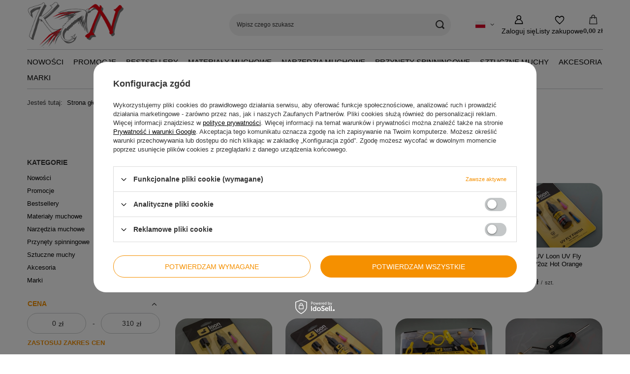

--- FILE ---
content_type: text/html; charset=utf-8
request_url: https://kn-baitsandflies.com/firm-pol-1700140312-Loon-Outdoors.html
body_size: 21136
content:
<!DOCTYPE html>
<html lang="pl" class="--vat --gross " ><head><link rel="preload" as="image" fetchpriority="high" media="(max-width: 420px)" href="/hpeciai/842685618c7756907ae206b6359e1765/pol_is_Nawijarka-Loon-Ergo-Dialed-In-Bobbin-Black-3617webp"><link rel="preload" as="image" fetchpriority="high" media="(min-width: 420.1px)" href="/hpeciai/bb089caae200e3a3ad74c083b08960b7/pol_il_Nawijarka-Loon-Ergo-Dialed-In-Bobbin-Black-3617webp"><link rel="preload" as="image" fetchpriority="high" media="(max-width: 420px)" href="/hpeciai/7271c6af3da287080848fe214d642995/pol_is_Nawijarka-Loon-Ergo-Dialed-In-Bobbin-Yellow-3616webp"><link rel="preload" as="image" fetchpriority="high" media="(min-width: 420.1px)" href="/hpeciai/d2e9eb3f9f3c3ca8360b8b98ff6ea214/pol_il_Nawijarka-Loon-Ergo-Dialed-In-Bobbin-Yellow-3616webp"><meta name="viewport" content="initial-scale = 1.0, maximum-scale = 5.0, width=device-width, viewport-fit=cover"><meta http-equiv="Content-Type" content="text/html; charset=utf-8"><meta http-equiv="X-UA-Compatible" content="IE=edge"><title>Loon Outdoors - Internetowy sklep wędkarski KN</title><meta name="description" content="Towary producenta Loon Outdoors"><link rel="icon" href="/gfx/pol/favicon.ico"><meta name="theme-color" content="#f59000"><meta name="msapplication-navbutton-color" content="#f59000"><meta name="apple-mobile-web-app-status-bar-style" content="#f59000"><link rel="stylesheet" type="text/css" href="/gfx/pol/search_style.css.gzip?r=1768393765"><script>var app_shop={urls:{prefix:'data="/gfx/'.replace('data="', '')+'pol/',graphql:'/graphql/v1/'},vars:{meta:{viewportContent:'initial-scale = 1.0, maximum-scale = 5.0, width=device-width, viewport-fit=cover'},priceType:'gross',priceTypeVat:true,productDeliveryTimeAndAvailabilityWithBasket:false,geoipCountryCode:'US',fairShopLogo: { enabled: false, image: '/gfx/standards/safe_light.svg'},currency:{id:'PLN',symbol:'zł',country:'pl',format:'###,##0.00',beforeValue:false,space:true,decimalSeparator:',',groupingSeparator:' '},language:{id:'pol',symbol:'pl',name:'Polski'},omnibus:{enabled:true,rebateCodeActivate:false,hidePercentageDiscounts:false,},},txt:{priceTypeText:' brutto',},fn:{},fnrun:{},files:[],graphql:{}};const getCookieByName=(name)=>{const value=`; ${document.cookie}`;const parts = value.split(`; ${name}=`);if(parts.length === 2) return parts.pop().split(';').shift();return false;};if(getCookieByName('freeeshipping_clicked')){document.documentElement.classList.remove('--freeShipping');}if(getCookieByName('rabateCode_clicked')){document.documentElement.classList.remove('--rabateCode');}function hideClosedBars(){const closedBarsArray=JSON.parse(localStorage.getItem('closedBars'))||[];if(closedBarsArray.length){const styleElement=document.createElement('style');styleElement.textContent=`${closedBarsArray.map((el)=>`#${el}`).join(',')}{display:none !important;}`;document.head.appendChild(styleElement);}}hideClosedBars();</script><meta name="robots" content="index,follow"><meta name="rating" content="general"><meta name="Author" content="KN Krystian Niemy na bazie IdoSell (www.idosell.com/shop).">
<!-- Begin LoginOptions html -->

<style>
#client_new_social .service_item[data-name="service_Apple"]:before, 
#cookie_login_social_more .service_item[data-name="service_Apple"]:before,
.oscop_contact .oscop_login__service[data-service="Apple"]:before {
    display: block;
    height: 2.6rem;
    content: url('/gfx/standards/apple.svg?r=1743165583');
}
.oscop_contact .oscop_login__service[data-service="Apple"]:before {
    height: auto;
    transform: scale(0.8);
}
#client_new_social .service_item[data-name="service_Apple"]:has(img.service_icon):before,
#cookie_login_social_more .service_item[data-name="service_Apple"]:has(img.service_icon):before,
.oscop_contact .oscop_login__service[data-service="Apple"]:has(img.service_icon):before {
    display: none;
}
</style>

<!-- End LoginOptions html -->

<!-- Open Graph -->
<meta property="og:type" content="website"><meta property="og:url" content="https://kn-baitsandflies.com/firm-pol-1700140312-Loon-Outdoors.html
"><meta property="og:title" content="Loon Outdoors - Internetowy sklep wędkarski KN"><meta property="og:description" content="Towary producenta Loon Outdoors"><meta property="og:site_name" content="KN Krystian Niemy"><meta property="og:locale" content="pl_PL"><meta property="og:locale:alternate" content="en_GB"><meta property="og:locale:alternate" content="de_DE"><meta property="og:image" content="https://kn-baitsandflies.com/hpeciai/83a8d5cdb254351039d45b4bdbbba5e5/pol_pl_Nawijarka-Loon-Ergo-Dialed-In-Bobbin-Black-3617_1.webp"><meta property="og:image:width" content="450"><meta property="og:image:height" content="300"><script >
window.dataLayer = window.dataLayer || [];
window.gtag = function gtag() {
dataLayer.push(arguments);
}
gtag('consent', 'default', {
'ad_storage': 'denied',
'analytics_storage': 'denied',
'ad_personalization': 'denied',
'ad_user_data': 'denied',
'wait_for_update': 500
});

gtag('set', 'ads_data_redaction', true);
</script><script id="iaiscript_1" data-requirements="W10=" data-ga4_sel="ga4script">
window.iaiscript_1 = `<${'script'}  class='google_consent_mode_update'>
gtag('consent', 'update', {
'ad_storage': 'denied',
'analytics_storage': 'denied',
'ad_personalization': 'denied',
'ad_user_data': 'denied'
});
</${'script'}>`;
</script>
<!-- End Open Graph -->

<link rel="canonical" href="https://kn-baitsandflies.com/firm-pol-1700140312-Loon-Outdoors.html" />
<link rel="alternate" hreflang="en" href="https://kn-baitsandflies.com/firm-eng-1700140312-Loon-Outdoors.html" />
<link rel="alternate" hreflang="de" href="https://kn-baitsandflies.com/firm-ger-1700140312-Loon-Outdoors.html" />
<link rel="alternate" hreflang="pl" href="https://kn-baitsandflies.com/firm-pol-1700140312-Loon-Outdoors.html" />
                <!-- Global site tag (gtag.js) -->
                <script  async src="https://www.googletagmanager.com/gtag/js?id=G-XY0YCGQKYD"></script>
                <script >
                    window.dataLayer = window.dataLayer || [];
                    window.gtag = function gtag(){dataLayer.push(arguments);}
                    gtag('js', new Date());
                    
                    gtag('config', 'G-XY0YCGQKYD');

                </script>
                <link rel="stylesheet" type="text/css" href="/data/designs/6819b0f4e245d7.39813453_27/gfx/pol/custom.css.gzip?r=1768393861">            <!-- Google Tag Manager -->
                    <script >(function(w,d,s,l,i){w[l]=w[l]||[];w[l].push({'gtm.start':
                    new Date().getTime(),event:'gtm.js'});var f=d.getElementsByTagName(s)[0],
                    j=d.createElement(s),dl=l!='dataLayer'?'&l='+l:'';j.async=true;j.src=
                    'https://www.googletagmanager.com/gtm.js?id='+i+dl;f.parentNode.insertBefore(j,f);
                    })(window,document,'script','dataLayer','GTM-W46S7DZ5');</script>
            <!-- End Google Tag Manager -->
<!-- Begin additional html or js -->


<!--1|1|1-->
<meta name="google-site-verification" content="sgqs-F9EN9urdtKkaEJCOEk36RA00JUv_63WTXcj6q8" />
<!--3|1|2| modified: 2025-09-24 09:29:13-->
<style>
:root {
        --products-grid-template-columns: repeat(2, minmax(0, 1fr)) !important;
    }

@media (min-width: 757px) {
    :root {
        --products-grid-template-columns: repeat(4, minmax(0, 1fr)) !important;
    }
}
</style>

<!-- End additional html or js -->
<script type="text/javascript" src="/expressCheckout/smileCheckout.php?v=3"></script><style>express-checkout:not(:defined){-webkit-appearance:none;background:0 0;display:block !important;outline:0;width:100%;min-height:48px;position:relative}</style></head><body><div id="container" class="search_page container max-width-1200"><header class=" commercial_banner"><script class="ajaxLoad">app_shop.vars.vat_registered="true";app_shop.vars.currency_format="###,##0.00";app_shop.vars.currency_before_value=false;app_shop.vars.currency_space=true;app_shop.vars.symbol="zł";app_shop.vars.id="PLN";app_shop.vars.baseurl="http://kn-baitsandflies.com/";app_shop.vars.sslurl="https://kn-baitsandflies.com/";app_shop.vars.curr_url="%2Ffirm-pol-1700140312-Loon-Outdoors.html";var currency_decimal_separator=',';var currency_grouping_separator=' ';app_shop.vars.blacklist_extension=["exe","com","swf","js","php"];app_shop.vars.blacklist_mime=["application/javascript","application/octet-stream","message/http","text/javascript","application/x-deb","application/x-javascript","application/x-shockwave-flash","application/x-msdownload"];app_shop.urls.contact="/contact-pol.html";</script><div id="viewType" style="display:none"></div><div id="logo" class="d-flex align-items-center"><a href="/" target="_self" aria-label="Logo sklepu"><img src="/data/gfx/mask/pol/logo_1_big.png" alt="Logo zmienisz w MODERACJA &gt; Wygląd elementów w sklepie &gt; Zarządzanie wyglądem elementów sklepu" width="500" height="241"></a></div><form action="https://kn-baitsandflies.com/search.php" method="get" id="menu_search" class="menu_search"><a href="#showSearchForm" class="menu_search__mobile" aria-label="Szukaj"></a><div class="menu_search__block"><div class="menu_search__item --input"><input class="menu_search__input" type="text" name="text" autocomplete="off" placeholder="Wpisz czego szukasz" aria-label="Wpisz czego szukasz"><button class="menu_search__submit" type="submit" aria-label="Szukaj"></button></div><div class="menu_search__item --results search_result"></div></div></form><div id="menu_top" class="menu_top"><div id="menu_settings" class="align-items-center justify-content-center justify-content-lg-end"><div class="open_trigger hover__wrapper --hover_touch" tabindex="0" aria-label="Kliknij, aby zmienić język, walutę, kraj dostawy"><span class="d-none d-md-inline-block flag flag_pol"></span><i class="icon-angle-down d-none d-md-inline-block"></i><form class="hover__element --right" action="https://kn-baitsandflies.com/settings.php" method="post"><ul><li><div class="form-group"><span class="menu_settings_lang_label">Język</span><div class="radio"><label><input type="radio" name="lang" checked value="pol"><span class="flag flag_pol"></span><span>pl</span></label></div><div class="radio"><label><input type="radio" name="lang" value="eng"><span class="flag flag_eng"></span><span>en</span></label></div><div class="radio"><label><input type="radio" name="lang" value="ger"><span class="flag flag_ger"></span><span>de</span></label></div></div></li><li><div class="form-group"><span for="menu_settings_curr">Waluta</span><div class="select-after"><select class="form-control" name="curr" id="menu_settings_curr" aria-label="Waluta"><option value="PLN" selected>zł</option><option value="EUR">€ (1 zł = 0.249€)
																</option><option value="USD">$ (1 zł = 0.3076$)
																</option><option value="GBP">£ (1 zł = 0.2173£)
																</option></select></div></div><div class="form-group"><span for="menu_settings_country">Dostawa do</span><div class="select-after"><select class="form-control" name="country" id="menu_settings_country" aria-label="Dostawa do"><option value="1143020016">Austria</option><option value="1143020022">Belgia</option><option value="1143020033">Bułgaria</option><option value="1143020038">Chorwacja</option><option value="1143020040">Cypr</option><option value="1143020041">Czechy</option><option value="1143020042">Dania</option><option value="1143020051">Estonia</option><option value="1143020056">Finlandia</option><option value="1143020057">Francja</option><option value="1143020062">Grecja</option><option value="1143020075">Hiszpania</option><option value="1143020076">Holandia</option><option value="1143020083">Irlandia</option><option value="1143020084">Islandia</option><option value="1143020116">Litwa</option><option value="1143020118">Łotwa</option><option value="1143020126">Malta</option><option value="1143020143">Niemcy</option><option value="1143020149">Norwegia</option><option selected value="1143020003">Polska</option><option value="1143020163">Portugalia</option><option value="1143020169">Rumunia</option><option value="1143020182">Słowacja</option><option value="1143020183">Słowenia</option><option value="1143020193">Szwecja</option><option value="1143020217">Węgry</option><option value="1143020218">Wielka Brytania</option><option value="1143020220">Włochy</option></select></div></div></li><li class="buttons"><button class="btn --solid --large" type="submit">
									Zastosuj zmiany
								</button></li></ul></form></div></div><div class="account_links"><a class="account_links__item" href="https://kn-baitsandflies.com/login.php" aria-label="Zaloguj się"><span class="account_links__text --logged-out">Zaloguj się</span></a></div><div class="shopping_list_top hover__wrapper" data-empty="true"><a href="https://kn-baitsandflies.com/pl/shoppinglist/" class="wishlist_link slt_link --empty" aria-label="Listy zakupowe"><span class="slt_link__text">Listy zakupowe</span></a><div class="slt_lists hover__element"><ul class="slt_lists__nav"><li class="slt_lists__nav_item" data-list_skeleton="true" data-list_id="true" data-shared="true"><a href="#" class="slt_lists__nav_link" data-list_href="true"><span class="slt_lists__nav_name" data-list_name="true"></span><span class="slt_lists__count" data-list_count="true">0</span></a></li><li class="slt_lists__nav_item --empty"><a class="slt_lists__nav_link --empty" href="https://kn-baitsandflies.com/pl/shoppinglist/"><span class="slt_lists__nav_name" data-list_name="true">Lista zakupowa</span><span class="slt_lists__count" data-list_count="true">0</span></a></li></ul></div></div><div id="menu_basket" class="top_basket hover__wrapper --hide --mobile_hide"><a class="top_basket__sub" title="Przejdź do koszyka" href="/basketedit.php" aria-label="Wartość koszyka: 0,00 zł"><span class="badge badge-info"></span><strong class="top_basket__price">0,00 zł</strong></a><div class="top_basket__express_checkout_container"><express-checkout type="basket"></express-checkout></div><div class="top_basket__details hover__element --skeleton"><div class="top_basket__skeleton --name"></div><div class="top_basket__skeleton --product"></div><div class="top_basket__skeleton --product"></div><div class="top_basket__skeleton --product --last"></div><div class="top_basket__skeleton --sep"></div><div class="top_basket__skeleton --summary"></div></div></div><template id="top_basket_product"><div class="top_basket__product"><a class="top_basket__img" title=""><picture><source type="image/webp" srcset=""></source><img src="" alt=""></picture></a><a class="top_basket__link" title=""></a><div class="top_basket__prices"><span class="top_basket__price"></span><span class="top_basket__unit"></span><span class="top_basket__vat"></span></div></div></template><template id="top_basket_summary"><div class="top_basket__summary_shipping_free"><span class="top_basket__summary_label --freeshipping_limit">Do darmowej dostawy brakuje <span class="top_basket__summary_value"></span></span><span class="progress_bar"><span class="progress_bar__value"></span></span></div><div class="top_basket__summary_item --worth"><span class="top_basket__summary_label">Wartość zamówienia:</span><b class="top_basket__summary_value"></b></div><div class="top_basket__summary_item --shipping"><span class="top_basket__summary_label">Koszt przesyłki:</span><b class="top_basket__summary_value"></b></div><div class="top_basket__buttons"><a class="btn --solid --large" data-ec-class="btn --outline --large" title="Przejdź do koszyka" href="/basketedit.php">
        Przejdź do koszyka
      </a><div id="top_basket__express_checkout_placeholder"></div></div></template><template id="top_basket_details"><div class="top_basket__details hover__element"><div class="top_basket__details_sub"><div class="headline"><span class="headline__name">Twój koszyk (<span class="top_basket__count"></span>)</span></div><div class="top_basket__products"></div><div class="top_basket__summary"></div></div></div></template></div><nav id="menu_categories" class="wide" aria-label="Kategorie główne"><button type="button" class="navbar-toggler" aria-label="Menu"><i class="icon-reorder"></i></button><div class="navbar-collapse" id="menu_navbar"><ul class="navbar-nav mx-md-n2"><li class="nav-item"><span class="nav-link-wrapper"><a  href="/search.php?newproducts=y" target="_self" title="Nowości" class="nav-link --l1" >Nowości</a></span></li><li class="nav-item"><span class="nav-link-wrapper"><a  href="/Promocja-spromo-pol.html" target="_self" title="Promocje" class="nav-link --l1" >Promocje</a></span></li><li class="nav-item"><span class="nav-link-wrapper"><a  href="/search.php?bestseller=y" target="_self" title="Bestsellery" class="nav-link --l1" >Bestsellery</a></span></li><li class="nav-item"><span class="nav-link-wrapper"><a  href="/materialy-muchowe" target="_self" title="Materiały muchowe" class="nav-link --l1 noevent" >Materiały muchowe</a><button class="nav-link-expand" type="button" aria-label="Materiały muchowe, Menu"></button></span><ul class="navbar-subnav"><li class="nav-header"><a href="#backLink" class="nav-header__backLink"><i class="icon-angle-left"></i></a><a  href="/materialy-muchowe" target="_self" title="Materiały muchowe" class="nav-link --l1 noevent" >Materiały muchowe</a></li><li class="nav-item"><a  href="/haczyki-muchowe-205.html" target="_self" title="Haczyki muchowe" class="nav-link --l2" >Haczyki muchowe</a><ul class="navbar-subsubnav"><li class="nav-header"><a href="#backLink" class="nav-header__backLink"><i class="icon-angle-left"></i></a><a  href="/haczyki-muchowe-205.html" target="_self" title="Haczyki muchowe" class="nav-link --l2" >Haczyki muchowe</a></li><li class="nav-item"><a  href="/pol_m_Materialy-muchowe_Haczyki-muchowe_zadziorowe-206.html" target="_self" title="zadziorowe" class="nav-link --l3" >zadziorowe</a></li><li class="nav-item"><a  href="/haczyki-muchowe-bezzadziorowe-207.html" target="_self" title="bezzadziorowe" class="nav-link --l3" >bezzadziorowe</a></li><li class="nav-item"><a  href="/haczyki-muchowe-jigowe-226.html" target="_self" title="jigowe" class="nav-link --l3" >jigowe</a></li><li class="nav-item"><a  href="/pol_m_Materialy-muchowe_Haczyki-muchowe_do-suchej-muchy-227.html" target="_self" title="do suchej muchy" class="nav-link --l3" >do suchej muchy</a></li><li class="nav-item"><a  href="/pol_m_Materialy-muchowe_Haczyki-muchowe_do-mokrej-muchy-228.html" target="_self" title="do mokrej muchy" class="nav-link --l3" >do mokrej muchy</a></li><li class="nav-item"><a  href="/pol_m_Materialy-muchowe_Haczyki-muchowe_do-nimfy-231.html" target="_self" title="do nimfy" class="nav-link --l3" >do nimfy</a></li><li class="nav-item"><a  href="/pol_m_Materialy-muchowe_Haczyki-muchowe_do-streamera-229.html" target="_self" title="do streamera" class="nav-link --l3" >do streamera</a></li><li class="nav-item"><a  href="/haczyki-muchowe-lososiowe-230.html" target="_self" title="łososiowe" class="nav-link --l3" >łososiowe</a></li><li class="nav-item"><a  href="/haczyki-muchowe-morskie-232.html" target="_self" title="morskie" class="nav-link --l3" >morskie</a></li><li class="nav-item"><a  href="/haczyki-na-muchy-szczupakowe-345.html" target="_self" title="szczupakowe" class="nav-link --l3" >szczupakowe</a></li></ul></li><li class="nav-item"><a  href="/pol_m_Materialy-muchowe_Glowki-218.html" target="_self" title="Główki" class="nav-link --l2" >Główki</a><ul class="navbar-subsubnav"><li class="nav-header"><a href="#backLink" class="nav-header__backLink"><i class="icon-angle-left"></i></a><a  href="/pol_m_Materialy-muchowe_Glowki-218.html" target="_self" title="Główki" class="nav-link --l2" >Główki</a></li><li class="nav-item"><a  href="/pol_m_Materialy-muchowe_Glowki_Mosiezne-219.html" target="_self" title="Mosiężne" class="nav-link --l3" >Mosiężne</a></li><li class="nav-item"><a  href="/glowki-wolframowe-korale-220.html" target="_self" title="Wolframowe" class="nav-link --l3" >Wolframowe</a></li></ul></li><li class="nav-item empty"><a  href="/pol_m_Materialy-muchowe_Oczy-do-sztucznych-much-190.html" target="_self" title="Oczy" class="nav-link --l2" >Oczy</a></li><li class="nav-item empty"><a  href="/pol_m_Materialy-muchowe_Nici-wiodace-199.html" target="_self" title="Nici wiodące" class="nav-link --l2" >Nici wiodące</a></li><li class="nav-item"><a  href="/pol_m_Materialy-muchowe_Lamety-druty-189.html" target="_self" title="Lamety, druty" class="nav-link --l2" >Lamety, druty</a><ul class="navbar-subsubnav"><li class="nav-header"><a href="#backLink" class="nav-header__backLink"><i class="icon-angle-left"></i></a><a  href="/pol_m_Materialy-muchowe_Lamety-druty-189.html" target="_self" title="Lamety, druty" class="nav-link --l2" >Lamety, druty</a></li><li class="nav-item"><a  href="/materialy-muchowe-lamety-do-much" target="_self" title="Lamety" class="nav-link --l3" >Lamety</a></li><li class="nav-item"><a  href="/materialy-muchowe-druty" target="_self" title="Druty" class="nav-link --l3" >Druty</a></li></ul></li><li class="nav-item"><a  href="/dubbing-do-sztucznych-much-200.html" target="_self" title="Dubbingi" class="nav-link --l2" >Dubbingi</a><ul class="navbar-subsubnav"><li class="nav-header"><a href="#backLink" class="nav-header__backLink"><i class="icon-angle-left"></i></a><a  href="/dubbing-do-sztucznych-much-200.html" target="_self" title="Dubbingi" class="nav-link --l2" >Dubbingi</a></li><li class="nav-item"><a  href="/materialy-muchowe-dubbingi-naturalne-342.html" target="_self" title="Dubbingi naturalne" class="nav-link --l3" >Dubbingi naturalne</a></li><li class="nav-item"><a  href="/pol_m_Materialy-muchowe_Dubbingi_Dubbingi-syntetyczne-343.html" target="_self" title="Dubbingi syntetyczne" class="nav-link --l3" >Dubbingi syntetyczne</a></li><li class="nav-item"><a  href="/Dubbingi-do-much-szczupakowych-344.html" target="_self" title="Dubbingi do much szczupakowych" class="nav-link --l3" >Dubbingi do much szczupakowych</a></li></ul></li><li class="nav-item"><a  href="/pol_m_Materialy-muchowe_Piora-223.html" target="_self" title="Pióra" class="nav-link --l2" >Pióra</a><ul class="navbar-subsubnav"><li class="nav-header"><a href="#backLink" class="nav-header__backLink"><i class="icon-angle-left"></i></a><a  href="/pol_m_Materialy-muchowe_Piora-223.html" target="_self" title="Pióra" class="nav-link --l2" >Pióra</a></li><li class="nav-item"><a  href="/pol_m_Materialy-muchowe_Piora_Kapki-szyjne-224.html" target="_self" title="Kapki szyjne" class="nav-link --l3" >Kapki szyjne</a></li><li class="nav-item"><a  href="/pol_m_Materialy-muchowe_Piora_Kapki-siodlowe-225.html" target="_self" title="Kapki siodłowe" class="nav-link --l3" >Kapki siodłowe</a></li><li class="nav-item"><a  href="/pol_m_Materialy-muchowe_Piora-CDC-356.html" target="_self" title="Pióra CDC" class="nav-link --l3" >Pióra CDC</a></li><li class="nav-item"><a  href="/materialy-muchowe-piora-luz-282.html" target="_self" title="Pióra luz" class="nav-link --l3" >Pióra luz</a></li></ul></li><li class="nav-item"><a  href="/materialy-muchowe-siersci" target="_self" title="Sierści" class="nav-link --l2" >Sierści</a><ul class="navbar-subsubnav"><li class="nav-header"><a href="#backLink" class="nav-header__backLink"><i class="icon-angle-left"></i></a><a  href="/materialy-muchowe-siersci" target="_self" title="Sierści" class="nav-link --l2" >Sierści</a></li><li class="nav-item"><a  href="/pol_m_Materialy-muchowe_Siersci_Skory-300.html" target="_self" title="Skóry" class="nav-link --l3" >Skóry</a></li><li class="nav-item"><a  href="/pol_m_Materialy-muchowe_Siersci_Zonkery-299.html" target="_self" title="Zonkery" class="nav-link --l3" >Zonkery</a></li></ul></li><li class="nav-item empty"><a  href="/pol_m_Materialy-muchowe_Flashe-i-syntetyczne-wlosy-187.html" target="_self" title="Flashe i syntetyczne włosy" class="nav-link --l2" >Flashe i syntetyczne włosy</a></li><li class="nav-item"><a  href="/pol_m_Materialy-muchowe_Syntetyki-188.html" target="_self" title="Syntetyki" class="nav-link --l2" >Syntetyki</a><ul class="navbar-subsubnav"><li class="nav-header"><a href="#backLink" class="nav-header__backLink"><i class="icon-angle-left"></i></a><a  href="/pol_m_Materialy-muchowe_Syntetyki-188.html" target="_self" title="Syntetyki" class="nav-link --l2" >Syntetyki</a></li><li class="nav-item"><a  href="/pol_m_Materialy-muchowe_Syntetyki_Gumki-291.html" target="_self" title="Gumki" class="nav-link --l3" >Gumki</a></li><li class="nav-item"><a  href="/pol_m_Materialy-muchowe_Syntetyki_Folie-pakunki-361.html" target="_self" title="Folie, pakunki" class="nav-link --l3" >Folie, pakunki</a></li><li class="nav-item"><a  href="/pol_m_Materialy-muchowe_Syntetyki_Mylary-292.html" target="_self" title="Mylary" class="nav-link --l3" >Mylary</a></li><li class="nav-item"><a  href="/pol_m_Materialy-muchowe_Syntetyki_Ogonki-do-suchych-much-293.html" target="_self" title="Ogonki do suchych much" class="nav-link --l3" >Ogonki do suchych much</a></li><li class="nav-item"><a  href="/pol_m_Materialy-muchowe_Syntetyki_Ogony-do-much-szczupakowych-294.html" target="_self" title="Ogony do much szczupakowych" class="nav-link --l3" >Ogony do much szczupakowych</a></li><li class="nav-item"><a  href="/pianki-do-sztucznych-much.html" target="_self" title="Pianki" class="nav-link --l3" >Pianki</a></li><li class="nav-item"><a  href="/pol_m_Materialy-muchowe_Syntetyki_Przedze-flossy-324.html" target="_self" title="Przędze, flossy" class="nav-link --l3" >Przędze, flossy</a></li></ul></li><li class="nav-item"><a  href="/pol_m_Materialy-muchowe_Chenille-i-brushe-203.html" target="_self" title="Chenille i brushe" class="nav-link --l2" >Chenille i brushe</a><ul class="navbar-subsubnav"><li class="nav-header"><a href="#backLink" class="nav-header__backLink"><i class="icon-angle-left"></i></a><a  href="/pol_m_Materialy-muchowe_Chenille-i-brushe-203.html" target="_self" title="Chenille i brushe" class="nav-link --l2" >Chenille i brushe</a></li><li class="nav-item"><a  href="/pol_m_Materialy-muchowe_Chenille-i-brushe_Brushe-204.html" target="_self" title="Brushe" class="nav-link --l3" >Brushe</a></li><li class="nav-item"><a  href="/chenille-do-much-przynet-329.html" target="_self" title="Chenille" class="nav-link --l3" >Chenille</a></li></ul></li><li class="nav-item"><a  href="/materialy-do-much-tubowych" target="_self" title="Materiały do much tubowych" class="nav-link --l2" >Materiały do much tubowych</a><ul class="navbar-subsubnav"><li class="nav-header"><a href="#backLink" class="nav-header__backLink"><i class="icon-angle-left"></i></a><a  href="/materialy-do-much-tubowych" target="_self" title="Materiały do much tubowych" class="nav-link --l2" >Materiały do much tubowych</a></li><li class="nav-item"><a  href="/dyski-do-much-tubowych-341.html" target="_self" title="Dyski" class="nav-link --l3" >Dyski</a></li><li class="nav-item"><a  href="/tuby-metalowe-do-much-tubowych" target="_self" title="Tuby metalowe" class="nav-link --l3" >Tuby metalowe</a></li><li class="nav-item"><a  href="/rurki-tuby-plastikowe-do-much-tubowych" target="_self" title="Rurki tuby plastikowe" class="nav-link --l3" >Rurki tuby plastikowe</a></li></ul></li><li class="nav-item"><a  href="/pol_m_Materialy-muchowe_Lakiery-zywice-UV-236.html" target="_self" title="Lakiery, żywice UV" class="nav-link --l2" >Lakiery, żywice UV</a><ul class="navbar-subsubnav"><li class="nav-header"><a href="#backLink" class="nav-header__backLink"><i class="icon-angle-left"></i></a><a  href="/pol_m_Materialy-muchowe_Lakiery-zywice-UV-236.html" target="_self" title="Lakiery, żywice UV" class="nav-link --l2" >Lakiery, żywice UV</a></li><li class="nav-item"><a  href="/Materialy-muchowe_Lakiery-i-kleje-do-much.html" target="_self" title="Lakiery i kleje" class="nav-link --l3" >Lakiery i kleje</a></li><li class="nav-item"><a  href="/zywice-uv-do-much.html" target="_self" title="Żywice UV" class="nav-link --l3" >Żywice UV</a></li></ul></li><li class="nav-item empty"><a  href="/zestawy-materialow-muchowych-321.html" target="_self" title="Zestawy" class="nav-link --l2" >Zestawy</a></li><li class="nav-item empty"><a  href="/pol_m_Materialy-muchowe_Zestawy-na-wzory-much-322.html" target="_self" title="Zestawy na wzory much" class="nav-link --l2" >Zestawy na wzory much</a></li></ul></li><li class="nav-item"><span class="nav-link-wrapper"><a  href="/pol_m_Narzedzia-muchowe-256.html" target="_self" title="Narzędzia muchowe" class="nav-link --l1" >Narzędzia muchowe</a><button class="nav-link-expand" type="button" aria-label="Narzędzia muchowe, Menu"></button></span><ul class="navbar-subnav"><li class="nav-header"><a href="#backLink" class="nav-header__backLink"><i class="icon-angle-left"></i></a><a  href="/pol_m_Narzedzia-muchowe-256.html" target="_self" title="Narzędzia muchowe" class="nav-link --l1" >Narzędzia muchowe</a></li><li class="nav-item empty"><a  href="/narzedzia-zestawy-do-robienia-much-przynet-265.html" target="_self" title="Zestawy" class="nav-link --l2" >Zestawy</a></li><li class="nav-item empty"><a  href="/imadla-muchowe-wedkarskie-257.html" target="_self" title="Imadła" class="nav-link --l2" >Imadła</a></li><li class="nav-item"><a  href="/pol_m_Narzedzia-muchowe_Nawijarki-258.html" target="_self" title="Nawijarki" class="nav-link --l2" >Nawijarki</a><ul class="navbar-subsubnav"><li class="nav-header"><a href="#backLink" class="nav-header__backLink"><i class="icon-angle-left"></i></a><a  href="/pol_m_Narzedzia-muchowe_Nawijarki-258.html" target="_self" title="Nawijarki" class="nav-link --l2" >Nawijarki</a></li><li class="nav-item"><a  href="/pol_m_Narzedzia-muchowe_Nawijarki_klasyczne-353.html" target="_self" title="klasyczne" class="nav-link --l3" >klasyczne</a></li><li class="nav-item"><a  href="/nawijarki-muchowe-z-regulacja-354.html" target="_self" title="z regulacją " class="nav-link --l3" >z regulacją </a></li></ul></li><li class="nav-item empty"><a  href="/pol_m_Narzedzia-muchowe_Nozyczki-259.html" target="_self" title="Nożyczki" class="nav-link --l2" >Nożyczki</a></li><li class="nav-item empty"><a  href="/pol_m_Narzedzia-muchowe_Szczypce-261.html" target="_self" title="Szczypce" class="nav-link --l2" >Szczypce</a></li><li class="nav-item empty"><a  href="/pol_m_Narzedzia-muchowe_Wiazadelka-finishery-262.html" target="_self" title="Wiązadełka (finishery)" class="nav-link --l2" >Wiązadełka (finishery)</a></li><li class="nav-item empty"><a  href="/pol_m_Narzedzia-muchowe_Pozostale-260.html" target="_self" title="Pozostałe" class="nav-link --l2" >Pozostałe</a></li></ul></li><li class="nav-item"><span class="nav-link-wrapper"><a  href="/przynety-spinningowe.html" target="_self" title="Przynęty spinningowe" class="nav-link --l1 noevent" >Przynęty spinningowe</a><button class="nav-link-expand" type="button" aria-label="Przynęty spinningowe, Menu"></button></span><ul class="navbar-subnav"><li class="nav-header"><a href="#backLink" class="nav-header__backLink"><i class="icon-angle-left"></i></a><a  href="/przynety-spinningowe.html" target="_self" title="Przynęty spinningowe" class="nav-link --l1 noevent" >Przynęty spinningowe</a></li><li class="nav-item empty"><a  href="/koguty-na-sandacza-364.html" target="_self" title="Koguty na sandacza" class="nav-link --l2" >Koguty na sandacza</a></li><li class="nav-item empty"><a  href="/jigi-przynety-na-okonia" target="_self" title="Przynęty jigi na okonia" class="nav-link --l2" >Przynęty jigi na okonia</a></li><li class="nav-item empty"><a  href="/jigi-przynety-na-pstraga" target="_self" title="Przynęty jigi na pstrąga" class="nav-link --l2" >Przynęty jigi na pstrąga</a></li><li class="nav-item empty"><a  href="/mikro-jigi-na-bialoryb-wzdregi.html" target="_self" title="Mikro jigi na białoryb, wzdręgi" class="nav-link --l2" >Mikro jigi na białoryb, wzdręgi</a></li><li class="nav-item empty"><a  href="/przynety-jigi-glowacze.html" target="_self" title="Przynęty Jigi Głowacze" class="nav-link --l2" >Przynęty Jigi Głowacze</a></li><li class="nav-item empty"><a  href="/pol_m_Przynety-spinningowe_Przynety-gumowe-330.html" target="_self" title="Przynęty gumowe" class="nav-link --l2" >Przynęty gumowe</a></li><li class="nav-item empty"><a  href="/muchy-spinningowe-do-czeburaszki" target="_self" title="Muchy spinningowe" class="nav-link --l2" >Muchy spinningowe</a></li></ul></li><li class="nav-item"><span class="nav-link-wrapper"><a  href="/sztuczne-muchy-wedkarskie" target="_self" title="Sztuczne muchy" class="nav-link --l1 noevent" >Sztuczne muchy</a><button class="nav-link-expand" type="button" aria-label="Sztuczne muchy, Menu"></button></span><ul class="navbar-subnav"><li class="nav-header"><a href="#backLink" class="nav-header__backLink"><i class="icon-angle-left"></i></a><a  href="/sztuczne-muchy-wedkarskie" target="_self" title="Sztuczne muchy" class="nav-link --l1 noevent" >Sztuczne muchy</a></li><li class="nav-item"><a  href="/muchy-morskie" target="_self" title="Muchy morskie" class="nav-link --l2" >Muchy morskie</a><ul class="navbar-subsubnav"><li class="nav-header"><a href="#backLink" class="nav-header__backLink"><i class="icon-angle-left"></i></a><a  href="/muchy-morskie" target="_self" title="Muchy morskie" class="nav-link --l2" >Muchy morskie</a></li><li class="nav-item"><a  href="/muchy-na-morska-troc" target="_self" title="Muchy na morską troć" class="nav-link --l3" >Muchy na morską troć</a></li></ul></li><li class="nav-item empty"><a  href="/sztuczne-muchy-na-tropiki" target="_self" title="Muchy na tropiki" class="nav-link --l2" >Muchy na tropiki</a></li><li class="nav-item empty"><a  href="/nimfy-jig.html" target="_self" title="Nimfy jig" class="nav-link --l2" >Nimfy jig</a></li><li class="nav-item empty"><a  href="/sztuczne-muchy-nimfy" target="_self" title="Nimfy" class="nav-link --l2" >Nimfy</a></li><li class="nav-item empty"><a  href="/sztuczne-muchy-jeziorowe" target="_self" title="Muchy jeziorowe" class="nav-link --l2" >Muchy jeziorowe</a></li><li class="nav-item empty"><a  href="/streamery-muchowe" target="_self" title="Streamery" class="nav-link --l2" >Streamery</a></li><li class="nav-item"><a  href="/muchy-szczupakowe-streamery" target="_self" title="Muchy szczupakowe" class="nav-link --l2" >Muchy szczupakowe</a><ul class="navbar-subsubnav"><li class="nav-header"><a href="#backLink" class="nav-header__backLink"><i class="icon-angle-left"></i></a><a  href="/muchy-szczupakowe-streamery" target="_self" title="Muchy szczupakowe" class="nav-link --l2" >Muchy szczupakowe</a></li><li class="nav-item"><a  href="/duze-muchy-na-szczupaka-363.html" target="_self" title="Duże muchy na szczupaka" class="nav-link --l3" >Duże muchy na szczupaka</a></li></ul></li><li class="nav-item empty"><a  href="/pol_m_Sztuczne-muchy_Muchy-lososiowe-371.html" target="_self" title="Muchy łososiowe" class="nav-link --l2" >Muchy łososiowe</a></li><li class="nav-item empty"><a  href="/muchy-tubowe" target="_self" title="Muchy tubowe" class="nav-link --l2" >Muchy tubowe</a></li><li class="nav-item empty"><a  href="/pol_m_Sztuczne-muchy_Suche-muchy-359.html" target="_self" title="Suche muchy" class="nav-link --l2" >Suche muchy</a></li><li class="nav-item empty"><a  href="/mokre-muchy-166.html" target="_self" title="Mokre muchy" class="nav-link --l2" >Mokre muchy</a></li><li class="nav-item empty"><a  href="/zestawy-sztucznych-much-362.html" target="_self" title="Zestawy" class="nav-link --l2" >Zestawy</a></li></ul></li><li class="nav-item"><span class="nav-link-wrapper"><a  href="/pol_m_Akcesoria-269.html" target="_self" title="Akcesoria" class="nav-link --l1" >Akcesoria</a><button class="nav-link-expand" type="button" aria-label="Akcesoria, Menu"></button></span><ul class="navbar-subnav"><li class="nav-header"><a href="#backLink" class="nav-header__backLink"><i class="icon-angle-left"></i></a><a  href="/pol_m_Akcesoria-269.html" target="_self" title="Akcesoria" class="nav-link --l1" >Akcesoria</a></li><li class="nav-item"><a  href="/pol_m_Akcesoria_Haczyki-z-glowka-wolframowa-277.html" target="_self" title="Haczyki z główką wolframową" class="nav-link --l2" >Haczyki z główką wolframową</a><ul class="navbar-subsubnav"><li class="nav-header"><a href="#backLink" class="nav-header__backLink"><i class="icon-angle-left"></i></a><a  href="/pol_m_Akcesoria_Haczyki-z-glowka-wolframowa-277.html" target="_self" title="Haczyki z główką wolframową" class="nav-link --l2" >Haczyki z główką wolframową</a></li><li class="nav-item"><a  href="/glowki-wolframowe-z-hakiem.html" target="_self" title="Gotowe do użycia" class="nav-link --l3" >Gotowe do użycia</a></li><li class="nav-item"><a  href="/pol_m_Akcesoria_Haczyki-z-glowka-wolframowa_Do-wlasnorecznego-montazu-279.html" target="_self" title="Do własnoręcznego montażu" class="nav-link --l3" >Do własnoręcznego montażu</a></li></ul></li><li class="nav-item empty"><a  href="/Haczyki-Trout-Area-323.html" target="_self" title="Haczyki Trout Area" class="nav-link --l2" >Haczyki Trout Area</a></li><li class="nav-item empty"><a  href="/pol_m_Akcesoria_Pudelka-na-muchy-i-jigi-280.html" target="_self" title="Pudełka na muchy i jigi" class="nav-link --l2" >Pudełka na muchy i jigi</a></li><li class="nav-item empty"><a  href="/pol_m_Akcesoria_Pozostale-281.html" target="_self" title="Pozostałe" class="nav-link --l2" >Pozostałe</a></li><li class="nav-item empty"><a  href="/pol_m_Akcesoria_Zestawy-Bombarda-Sbirulino-337.html" target="_self" title="Zestawy Bombarda (Sbirulino)" class="nav-link --l2" >Zestawy Bombarda (Sbirulino)</a></li></ul></li><li class="nav-item"><span class="nav-link-wrapper"><a  href="/pol_m_Marki-191.html" target="_self" title="Marki" class="nav-link --l1" >Marki</a><button class="nav-link-expand" type="button" aria-label="Marki, Menu"></button></span><ul class="navbar-subnav"><li class="nav-header"><a href="#backLink" class="nav-header__backLink"><i class="icon-angle-left"></i></a><a  href="/pol_m_Marki-191.html" target="_self" title="Marki" class="nav-link --l1" >Marki</a></li><li class="nav-item empty"><a  href="/ahrex-haczyki-muchowe.html" target="_self" title="Ahrex" class="nav-link --l2" >Ahrex</a></li><li class="nav-item empty"><a  href="/pol_m_Marki_Bauer-366.html" target="_self" title="Bauer" class="nav-link --l2" >Bauer</a></li><li class="nav-item empty"><a  href="/Cottarelli-imadla-muchowe.html" target="_self" title="Cottarelli" class="nav-link --l2" >Cottarelli</a></li><li class="nav-item empty"><a  href="/pol_m_Marki_Decoy-302.html" target="_self" title="Decoy" class="nav-link --l2" >Decoy</a></li><li class="nav-item empty"><a  href="/dohiku-haczyki-muchowe-351.html" target="_self" title="Dohiku" class="nav-link --l2" >Dohiku</a></li><li class="nav-item empty"><a  href="/Dr-Slick" target="_self" title="Dr. Slick" class="nav-link --l2" >Dr. Slick</a></li><li class="nav-item empty"><a  href="/pol_m_easy-shrimp-eyes-brand.html" target="_self" title="Easy Shrimp Eyes" class="nav-link --l2" >Easy Shrimp Eyes</a></li><li class="nav-item empty"><a  href="/Enrico-Puglisi-materialy-muchowe-352.html" target="_self" title="Enrico Puglisi" class="nav-link --l2" >Enrico Puglisi</a></li><li class="nav-item empty"><a  href="/ewing-kapki-kogutow-kur.html" target="_self" title="Ewing" class="nav-link --l2" >Ewing</a></li><li class="nav-item empty"><a  href="/Fasna-Fly-Fishing-materialy-muchowe-276.html" target="_self" title="Fasna Fly Fishing" class="nav-link --l2" >Fasna Fly Fishing</a></li><li class="nav-item empty"><a  href="/FutureFly-materialy-muchowe-narzedzia-318.html" target="_self" title="FutureFly" class="nav-link --l2" >FutureFly</a></li><li class="nav-item"><a  href="/Gamakatsu-221.html" target="_self" title="Gamakatsu" class="nav-link --l2" >Gamakatsu</a><ul class="navbar-subsubnav"><li class="nav-header"><a href="#backLink" class="nav-header__backLink"><i class="icon-angle-left"></i></a><a  href="/Gamakatsu-221.html" target="_self" title="Gamakatsu" class="nav-link --l2" >Gamakatsu</a></li><li class="nav-item"><a  href="/haczyki-muchowe-gamakatsu" target="_self" title="Haczyki muchowe" class="nav-link --l3" >Haczyki muchowe</a></li></ul></li><li class="nav-item empty"><a  href="/pol_m_Marki_Griffin-Enterprises-305.html" target="_self" title="Griffin Enterprises" class="nav-link --l2" >Griffin Enterprises</a></li><li class="nav-item empty"><a  href="/pol_m_Marki_Guideline-317.html" target="_self" title="Guideline" class="nav-link --l2" >Guideline</a></li><li class="nav-item"><a  href="/Hanak-253.html" target="_self" title="Hanak" class="nav-link --l2" >Hanak</a><ul class="navbar-subsubnav"><li class="nav-header"><a href="#backLink" class="nav-header__backLink"><i class="icon-angle-left"></i></a><a  href="/Hanak-253.html" target="_self" title="Hanak" class="nav-link --l2" >Hanak</a></li><li class="nav-item"><a  href="/hanak-haczyki-muchowe-254.html" target="_self" title="Haczyki muchowe" class="nav-link --l3" >Haczyki muchowe</a></li></ul></li><li class="nav-item"><a  href="/hareline-dubbin-materialy-muchowe" target="_self" title="Hareline" class="nav-link --l2" >Hareline</a><ul class="navbar-subsubnav"><li class="nav-header"><a href="#backLink" class="nav-header__backLink"><i class="icon-angle-left"></i></a><a  href="/hareline-dubbin-materialy-muchowe" target="_self" title="Hareline" class="nav-link --l2" >Hareline</a></li><li class="nav-item"><a  href="/pol_m_Marki_Hareline_Chenille-241.html" target="_self" title="Chenille" class="nav-link --l3" >Chenille</a></li><li class="nav-item"><a  href="/dubbingi-hareline" target="_self" title="Dubbingi" class="nav-link --l3" >Dubbingi</a></li><li class="nav-item"><a  href="/pol_m_Marki_Hareline_Gumki-248.html" target="_self" title="Gumki" class="nav-link --l3" >Gumki</a></li><li class="nav-item"><a  href="/genetyczne-kapki-hareline-243.html" target="_self" title="Kapki" class="nav-link --l3" >Kapki</a></li><li class="nav-item"><a  href="/pol_m_Marki_Hareline_Narzedzia-muchowe-266.html" target="_self" title="Narzędzia muchowe" class="nav-link --l3" >Narzędzia muchowe</a></li><li class="nav-item"><a  href="/pol_m_Marki_Hareline_Pianki-247.html" target="_self" title="Pianki" class="nav-link --l3" >Pianki</a></li><li class="nav-item"><a  href="/pol_m_Marki_Hareline_Piora-242.html" target="_self" title="Pióra" class="nav-link --l3" >Pióra</a></li><li class="nav-item"><a  href="/pol_m_Marki_Hareline_Siersci-244.html" target="_self" title="Sierści" class="nav-link --l3" >Sierści</a></li><li class="nav-item"><a  href="/pol_m_Marki_Hareline_Syntetyczne-wlosy-245.html" target="_self" title="Syntetyczne włosy" class="nav-link --l3" >Syntetyczne włosy</a></li></ul></li><li class="nav-item empty"><a  href="/hedron-materialy-muchowe-252.html" target="_self" title="Hedron" class="nav-link --l2" >Hedron</a></li><li class="nav-item empty"><a  href="/hemingways-materialy-muchowe.html" target="_self" title="Hemingway's" class="nav-link --l2" >Hemingway's</a></li><li class="nav-item"><a  href="/hends-materialy-muchowe-347.html" target="_self" title="Hends" class="nav-link --l2" >Hends</a><ul class="navbar-subsubnav"><li class="nav-header"><a href="#backLink" class="nav-header__backLink"><i class="icon-angle-left"></i></a><a  href="/hends-materialy-muchowe-347.html" target="_self" title="Hends" class="nav-link --l2" >Hends</a></li><li class="nav-item"><a  href="/dubbingi-hends-348.html" target="_self" title="Dubbingi" class="nav-link --l3" >Dubbingi</a></li><li class="nav-item"><a  href="/haczyki-hends-360.html" target="_self" title="Haczyki" class="nav-link --l3" >Haczyki</a></li><li class="nav-item"><a  href="/pol_m_Marki_Hends_Lamety-i-druty-350.html" target="_self" title="Lamety i druty" class="nav-link --l3" >Lamety i druty</a></li><li class="nav-item"><a  href="/pol_m_Marki_Hends_Nici-349.html" target="_self" title="Nici" class="nav-link --l3" >Nici</a></li><li class="nav-item"><a  href="/piora-hends-357.html" target="_self" title="Pióra" class="nav-link --l3" >Pióra</a></li><li class="nav-item"><a  href="/pol_m_Marki_Hends_Siersci-358.html" target="_self" title="Sierści" class="nav-link --l3" >Sierści</a></li></ul></li><li class="nav-item empty"><a  href="/kapki-keough-hackle-270.html" target="_self" title="Keough Hackle" class="nav-link --l2" >Keough Hackle</a></li><li class="nav-item"><a  href="/KN-Fly" target="_self" title="KN Fly" class="nav-link --l2" >KN Fly</a><ul class="navbar-subsubnav"><li class="nav-header"><a href="#backLink" class="nav-header__backLink"><i class="icon-angle-left"></i></a><a  href="/KN-Fly" target="_self" title="KN Fly" class="nav-link --l2" >KN Fly</a></li><li class="nav-item"><a  href="/pol_m_Marki_KN-Fly_Haczyki-muchowe-233.html" target="_self" title="Haczyki muchowe" class="nav-link --l3" >Haczyki muchowe</a></li><li class="nav-item"><a  href="/pol_m_Marki_KN-Fly_Chenille-i-brushe-235.html" target="_self" title="Chenille i brushe" class="nav-link --l3" >Chenille i brushe</a></li><li class="nav-item"><a  href="/pol_m_Marki_KN-Fly_Dubbingi-346.html" target="_self" title="Dubbingi" class="nav-link --l3" >Dubbingi</a></li><li class="nav-item"><a  href="/pol_m_Marki_KN-Fly_Glowki-215.html" target="_self" title="Główki" class="nav-link --l3" >Główki</a></li><li class="nav-item"><a  href="/pol_m_Marki_KN-Fly_Piora-234.html" target="_self" title="Pióra" class="nav-link --l3" >Pióra</a></li><li class="nav-item"><a  href="/pol_m_Marki_KN-Fly_Oczy-214.html" target="_self" title="Oczy" class="nav-link --l3" >Oczy</a></li><li class="nav-item"><a  href="/pol_m_Marki_KN-Fly_Materialy-tubowe-216.html" target="_self" title="Materiały tubowe" class="nav-link --l3" >Materiały tubowe</a></li><li class="nav-item"><a  href="/pol_m_Marki_KN-Fly_Narzedzia-muchowe-267.html" target="_self" title="Narzędzia muchowe" class="nav-link --l3" >Narzędzia muchowe</a></li><li class="nav-item"><a  href="/pol_m_Marki_KN-Fly_Pianki-217.html" target="_self" title="Pianki" class="nav-link --l3" >Pianki</a></li><li class="nav-item"><a  href="/pol_m_Marki_KN-Fly_Siersci-213.html" target="_self" title="Sierści" class="nav-link --l3" >Sierści</a></li></ul></li><li class="nav-item empty"><a  href="/pol_m_Marki_Kopter-Flies-273.html" target="_self" title="Kopter Flies" class="nav-link --l2" >Kopter Flies</a></li><li class="nav-item"><a  href="/loon-narzedzia-muchowe-zywice-uv.html" target="_self" title="Loon" class="nav-link --l2" >Loon</a><ul class="navbar-subsubnav"><li class="nav-header"><a href="#backLink" class="nav-header__backLink"><i class="icon-angle-left"></i></a><a  href="/loon-narzedzia-muchowe-zywice-uv.html" target="_self" title="Loon" class="nav-link --l2" >Loon</a></li><li class="nav-item"><a  href="/pol_m_Marki_Loon_Narzedzia-muchowe-264.html" target="_self" title="Narzędzia muchowe" class="nav-link --l3" >Narzędzia muchowe</a></li><li class="nav-item"><a  href="/pol_m_Marki_Loon_Zywice-UV-338.html" target="_self" title="Żywice UV" class="nav-link --l3" >Żywice UV</a></li></ul></li><li class="nav-item empty"><a  href="/marc-petitjean-narzedzia-muchowe-326.html" target="_self" title="Marc Petitjean" class="nav-link --l2" >Marc Petitjean</a></li><li class="nav-item empty"><a  href="/pol_m_Marki_Meiho-303.html" target="_self" title="Meiho" class="nav-link --l2" >Meiho</a></li><li class="nav-item empty"><a  href="/pol_m_Marki_Metz-312.html" target="_self" title="Metz" class="nav-link --l2" >Metz</a></li><li class="nav-item empty"><a  href="/pol_m_Marki_Nightmare-Musky-Flies-367.html" target="_self" title="Nightmare Musky Flies" class="nav-link --l2" >Nightmare Musky Flies</a></li><li class="nav-item empty"><a  href="/pol_m_Marki_OPros-268.html" target="_self" title="O'Pros" class="nav-link --l2" >O'Pros</a></li><li class="nav-item empty"><a  href="/pol_m_Marki_Pacchiarini-274.html" target="_self" title="Pacchiarini" class="nav-link --l2" >Pacchiarini</a></li><li class="nav-item empty"><a  href="/partridge-of-redditch-haczyki-muchowe.html" target="_self" title="Partridge of Redditch" class="nav-link --l2" >Partridge of Redditch</a></li><li class="nav-item empty"><a  href="/semperfli-materialy-muchowe-340.html" target="_self" title="Semperfli" class="nav-link --l2" >Semperfli</a></li><li class="nav-item empty"><a  href="/Spirit-River" target="_self" title="Spirit River" class="nav-link --l2" >Spirit River</a></li><li class="nav-item empty"><a  href="/solarez-zywice-uv-do-much" target="_self" title="Solarez" class="nav-link --l2" >Solarez</a></li><li class="nav-item"><a  href="/Smhaen-narzedzia-muchowe" target="_self" title="Smhaen" class="nav-link --l2" >Smhaen</a><ul class="navbar-subsubnav"><li class="nav-header"><a href="#backLink" class="nav-header__backLink"><i class="icon-angle-left"></i></a><a  href="/Smhaen-narzedzia-muchowe" target="_self" title="Smhaen" class="nav-link --l2" >Smhaen</a></li><li class="nav-item"><a  href="/Nawijarki-Smhaen-319.html" target="_self" title="Nawijarki" class="nav-link --l3" >Nawijarki</a></li><li class="nav-item"><a  href="/Smhaen-narzedzia-muchowe-320.html" target="_self" title="Pozostałe narzędzia" class="nav-link --l3" >Pozostałe narzędzia</a></li></ul></li><li class="nav-item empty"><a  href="/pol_m_Marki_Spawn-Fly-Fish-309.html" target="_self" title="Spawn Fly Fish" class="nav-link --l2" >Spawn Fly Fish</a></li><li class="nav-item empty"><a  href="/pol_m_Marki_Spro-316.html" target="_self" title="Spro" class="nav-link --l2" >Spro</a></li><li class="nav-item"><a  href="/Sybai-materialy-muchowe" target="_self" title="Sybai" class="nav-link --l2" >Sybai</a><ul class="navbar-subsubnav"><li class="nav-header"><a href="#backLink" class="nav-header__backLink"><i class="icon-angle-left"></i></a><a  href="/Sybai-materialy-muchowe" target="_self" title="Sybai" class="nav-link --l2" >Sybai</a></li><li class="nav-item"><a  href="/Sybai_Flashe-syntetyczne-wlosy-193.html" target="_self" title="Flashe, syntetyczne włosy" class="nav-link --l3" >Flashe, syntetyczne włosy</a></li><li class="nav-item"><a  href="/Sybai_Dubbingi-196.html" target="_self" title="Dubbingi" class="nav-link --l3" >Dubbingi</a></li><li class="nav-item"><a  href="/Sybai_Oczy-do-much.html" target="_self" title="Oczy" class="nav-link --l3" >Oczy</a></li><li class="nav-item"><a  href="/Sybai_materialy-syntetyki-195.html" target="_self" title="Syntetyki" class="nav-link --l3" >Syntetyki</a></li><li class="nav-item"><a  href="/Sybai_Lamety-druty-197.html" target="_self" title="Lamety, druty" class="nav-link --l3" >Lamety, druty</a></li><li class="nav-item"><a  href="/Sybai_Nici-wiodace-198.html" target="_self" title="Nici" class="nav-link --l3" >Nici</a></li><li class="nav-item"><a  href="/pol_m_Marki_Sybai_Lakiery-kleje-249.html" target="_self" title="Lakiery, kleje" class="nav-link --l3" >Lakiery, kleje</a></li></ul></li><li class="nav-item empty"><a  href="/pol_m_Marki_Tiemco-370.html" target="_self" title="Tiemco" class="nav-link --l2" >Tiemco</a></li><li class="nav-item"><a  href="/Tommi-Fly-materialy-muchowe.html" target="_self" title="Tommi-Fly" class="nav-link --l2" >Tommi-Fly</a><ul class="navbar-subsubnav"><li class="nav-header"><a href="#backLink" class="nav-header__backLink"><i class="icon-angle-left"></i></a><a  href="/Tommi-Fly-materialy-muchowe.html" target="_self" title="Tommi-Fly" class="nav-link --l2" >Tommi-Fly</a></li><li class="nav-item"><a  href="/pol_m_Marki_Tommi-Fly_Dubbingi-296.html" target="_self" title="Dubbingi" class="nav-link --l3" >Dubbingi</a></li><li class="nav-item"><a  href="/pol_m_Marki_Tommi-Fly_Pozostale-298.html" target="_self" title="Pozostałe" class="nav-link --l3" >Pozostałe</a></li></ul></li><li class="nav-item empty"><a  href="/top-fly-materialy-muchowe-355.html" target="_self" title="Top Fly" class="nav-link --l2" >Top Fly</a></li><li class="nav-item empty"><a  href="/pol_m_Marki_Traun-River-325.html" target="_self" title="Traun River" class="nav-link --l2" >Traun River</a></li><li class="nav-item empty"><a  href="/nawijarki-rite-bobbin.html" target="_self" title="Rite Bobbin" class="nav-link --l2" >Rite Bobbin</a></li><li class="nav-item empty"><a  href="/pol_m_Marki_River-Road-Creations-308.html" target="_self" title="River Road Creations" class="nav-link --l2" >River Road Creations</a></li><li class="nav-item"><a  href="/pol_m_Marki_UNI-237.html" target="_self" title="UNI" class="nav-link --l2" >UNI</a><ul class="navbar-subsubnav"><li class="nav-header"><a href="#backLink" class="nav-header__backLink"><i class="icon-angle-left"></i></a><a  href="/pol_m_Marki_UNI-237.html" target="_self" title="UNI" class="nav-link --l2" >UNI</a></li><li class="nav-item"><a  href="/pol_m_Marki_UNI_Nici-wiodace-238.html" target="_self" title="Nici wiodące" class="nav-link --l3" >Nici wiodące</a></li><li class="nav-item"><a  href="/pol_m_Marki_UNI_Lamety-239.html" target="_self" title="Lamety" class="nav-link --l3" >Lamety</a></li></ul></li><li class="nav-item"><a  href="/pol_m_Marki_UTC-208.html" target="_self" title="UTC" class="nav-link --l2" >UTC</a><ul class="navbar-subsubnav"><li class="nav-header"><a href="#backLink" class="nav-header__backLink"><i class="icon-angle-left"></i></a><a  href="/pol_m_Marki_UTC-208.html" target="_self" title="UTC" class="nav-link --l2" >UTC</a></li><li class="nav-item"><a  href="/pol_m_Marki_UTC_Nici-wiodace-209.html" target="_self" title="Nici wiodące" class="nav-link --l3" >Nici wiodące</a></li><li class="nav-item"><a  href="/pol_m_Marki_UTC_Lamety-210.html" target="_self" title="Lamety" class="nav-link --l3" >Lamety</a></li></ul></li><li class="nav-item empty"><a  href="/pol_m_Marki_Vanfook-301.html" target="_self" title="Vanfook" class="nav-link --l2" >Vanfook</a></li><li class="nav-item"><a  href="/veevus-materialy-muchowe.html" target="_self" title="Veevus" class="nav-link --l2" >Veevus</a><ul class="navbar-subsubnav"><li class="nav-header"><a href="#backLink" class="nav-header__backLink"><i class="icon-angle-left"></i></a><a  href="/veevus-materialy-muchowe.html" target="_self" title="Veevus" class="nav-link --l2" >Veevus</a></li><li class="nav-item"><a  href="/nici-veevus-286.html" target="_self" title="Nici" class="nav-link --l3" >Nici</a></li><li class="nav-item"><a  href="/pol_m_Marki_Veevus_Chenille-287.html" target="_self" title="Chenille" class="nav-link --l3" >Chenille</a></li><li class="nav-item"><a  href="/pol_m_Marki_Veevus_Lamety-288.html" target="_self" title="Lamety" class="nav-link --l3" >Lamety</a></li></ul></li><li class="nav-item"><a  href="/veniard-materialy-muchowe.html" target="_self" title="Veniard" class="nav-link --l2" >Veniard</a><ul class="navbar-subsubnav"><li class="nav-header"><a href="#backLink" class="nav-header__backLink"><i class="icon-angle-left"></i></a><a  href="/veniard-materialy-muchowe.html" target="_self" title="Veniard" class="nav-link --l2" >Veniard</a></li><li class="nav-item"><a  href="/pol_m_Marki_Veniard_Chenille-327.html" target="_self" title="Chenille" class="nav-link --l3" >Chenille</a></li><li class="nav-item"><a  href="/pol_m_Marki_Veniard_Lakiery-kleje-woski-328.html" target="_self" title="Lakiery, kleje, woski" class="nav-link --l3" >Lakiery, kleje, woski</a></li><li class="nav-item"><a  href="/pol_m_Marki_Veniard_Narzedzia-314.html" target="_self" title="Narzędzia" class="nav-link --l3" >Narzędzia</a></li><li class="nav-item"><a  href="/piora-veniard-284.html" target="_self" title="Pióra" class="nav-link --l3" >Pióra</a></li></ul></li><li class="nav-item empty"><a  href="/pol_m_Marki_Zap-a-Gap-306.html" target="_self" title="Zap-a-Gap" class="nav-link --l2" >Zap-a-Gap</a></li></ul></li></ul></div></nav><div id="breadcrumbs" class="breadcrumbs"><div class="back_button"><button id="back_button"><i class="icon-angle-left"></i> Wstecz</button></div><nav class="list_wrapper" aria-label="Nawigacja okruszkowa"><ol><li><span>Jesteś tutaj:  </span></li><li class="bc-main"><span><a href="/">Strona główna</a></span></li><li class="bc-item-1 bc-active" aria-current="page"><span>Loon Outdoors</span></li></ol></nav></div></header><div id="layout" class="row clearfix"><aside class="col-3 col-xl-2" aria-label="Kategorie i filtry"><section class="shopping_list_menu"><div class="shopping_list_menu__block --lists slm_lists" data-empty="true"><a href="#showShoppingLists" class="slm_lists__label">Listy zakupowe</a><ul class="slm_lists__nav"><li class="slm_lists__nav_item" data-list_skeleton="true" data-list_id="true" data-shared="true"><a href="#" class="slm_lists__nav_link" data-list_href="true"><span class="slm_lists__nav_name" data-list_name="true"></span><span class="slm_lists__count" data-list_count="true">0</span></a></li><li class="slm_lists__nav_header"><a href="#hidehoppingLists" class="slm_lists__label"><span class="sr-only">Wróć</span>Listy zakupowe</a></li><li class="slm_lists__nav_item --empty"><a class="slm_lists__nav_link --empty" href="https://kn-baitsandflies.com/pl/shoppinglist/"><span class="slm_lists__nav_name" data-list_name="true">Lista zakupowa</span><span class="sr-only">ilość produktów: </span><span class="slm_lists__count" data-list_count="true">0</span></a></li></ul><a href="#manage" class="slm_lists__manage d-none align-items-center d-md-flex">Zarządzaj listami</a></div><div class="shopping_list_menu__block --bought slm_bought"><a class="slm_bought__link d-flex" href="https://kn-baitsandflies.com/products-bought.php">
				Lista dotychczas zamówionych produktów
			</a></div><div class="shopping_list_menu__block --info slm_info"><strong class="slm_info__label d-block mb-3">Jak działa lista zakupowa?</strong><ul class="slm_info__list"><li class="slm_info__list_item d-flex mb-3">
					Po zalogowaniu możesz umieścić i przechowywać na liście zakupowej dowolną liczbę produktów nieskończenie długo.
				</li><li class="slm_info__list_item d-flex mb-3">
					Dodanie produktu do listy zakupowej nie oznacza automatycznie jego rezerwacji.
				</li><li class="slm_info__list_item d-flex mb-3">
					Dla niezalogowanych klientów lista zakupowa przechowywana jest do momentu wygaśnięcia sesji (około 24h).
				</li></ul></div></section><div id="mobileCategories" class="mobileCategories"><div class="mobileCategories__item --menu"><button type="button" class="mobileCategories__link --active" data-ids="#menu_search,.shopping_list_menu,#menu_search,#menu_navbar,#menu_navbar3, #menu_blog">
                            Menu
                        </button></div><div class="mobileCategories__item --account"><button type="button" class="mobileCategories__link" data-ids="#menu_contact,#login_menu_block">
                            Konto
                        </button></div><div class="mobileCategories__item --settings"><button type="button" class="mobileCategories__link" data-ids="#menu_settings">
                                Ustawienia
                            </button></div></div><div class="setMobileGrid" data-item="#menu_navbar"></div><div class="setMobileGrid" data-item="#menu_navbar3" data-ismenu1="true"></div><div class="setMobileGrid" data-item="#menu_blog"></div><div class="login_menu_block d-lg-none" id="login_menu_block"><a class="sign_in_link" href="/login.php" title=""><i class="icon-user"></i><span>Zaloguj się</span></a><a class="registration_link" href="https://kn-baitsandflies.com/client-new.php?register"><i class="icon-lock"></i><span>Zarejestruj się</span></a><a class="order_status_link" href="/order-open.php" title=""><i class="icon-globe"></i><span>Sprawdź status zamówienia</span></a></div><div class="setMobileGrid" data-item="#menu_contact"></div><div class="setMobileGrid" data-item="#menu_settings"></div><div id="menu_categories2" class="mb-4"><a class="menu_categories_label" href="/categories.php">Kategorie </a><ul class="no_active"><li><a href="/search.php?newproducts=y" target="_self">Nowości</a></li><li><a href="/Promocja-spromo-pol.html" target="_self">Promocje</a></li><li><a href="/search.php?bestseller=y" target="_self">Bestsellery</a></li><li><a href="/materialy-muchowe" target="_self">Materiały muchowe</a></li><li><a href="/pol_m_Narzedzia-muchowe-256.html" target="_self">Narzędzia muchowe</a></li><li><a href="/przynety-spinningowe.html" target="_self">Przynęty spinningowe</a></li><li><a href="/sztuczne-muchy-wedkarskie" target="_self">Sztuczne muchy</a></li><li><a href="/pol_m_Akcesoria-269.html" target="_self">Akcesoria</a></li><li><a href="/pol_m_Marki-191.html" target="_self">Marki</a></li></ul></div><section id="Filters" class="filters mb-4" aria-label="Filtry"><form class="filters__form is-validated" method="get" action="/firm-pol-1700140312-Loon-Outdoors.html"><div class="filters__block mb-1"><input type="hidden" class="__serialize" id="filter_price_input" name="filter_price" value=""><button class="filters__toggler
									" data-id="filter_price" aria-expanded="true"><div class="btn --icon-right d-block pr-4"><span>Cena</span></div></button><div class="filters__expand" id="filter_price_expand"><div class="filters__content --range"><input type="hidden" id="min_price_start" value="0"><input type="hidden" id="max_price_start" value="310"><div class="filters__price-slider"><div class="--price"></div></div><div class="filters__price"><div class="filters__range d-flex justify-content-between align-items-center"><label for="PriceRangeFrom" class="--from"><input id="PriceRangeFrom" type="text" class="--input-from" value="0"><span class="--currency">zł</span></label><span class="--gap">
																			-
																	</span><label for="PriceRangeTo" class="--to"><input id="PriceRangeTo" type="text" class="--input-to" value="310"><span class="--currency">zł</span></label></div><div class="filters__options"><button type="submit" class="btn p-md-0 mt-md-2">
																			Zastosuj zakres cen
																	</button></div></div></div></div></div><div class="f-group filters__buttons mt-3"><button type="submit" class="btn --large --solid d-block" title="Kliknij aby zastosować wybrane filtry">
						Zastosuj wybrane filtry
					</button></div></form></section></aside><main id="content" class="col-xl-10 col-md-9 col-12"><section class="search_name" aria-label="Loon Outdoors"><h1 class="search_name__label headline"><span class="headline__name">Loon Outdoors</span></h1><span class="search_name__total">( ilość produktów: <span class="search_name__total_value">18</span> )</span></section><div id="paging_setting_top" class="s_paging"><form class="s_paging__item --sort" action="/settings.php"><select class="s_paging__select --order --small-md" id="select_top_sort" name="sort_order" aria-label="Zmień sortowanie"><option value="relevance-d" class="option_relevance-d">Najlepsza trafność</option><option value="name-a" class="option_name-a">Sortuj po nazwie rosnąco</option><option value="name-d" class="option_name-d">Sortuj po nazwie malejąco</option><option value="price-a" class="option_price-a">Sortuj po cenie rosnąco</option><option value="price-d" class="option_price-d">Sortuj po cenie malejąco</option><option value="date-a" class="option_date-a">Sortuj po dacie rosnąco</option><option value="date-d" class="option_date-d">Sortuj po dacie malejąco</option></select></form><div class="s_paging__item --filters d-md-none mb-2 mb-sm-3"><a class="btn --solid --large" href="#menu_filter">
						Filtrowanie
					</a></div></div><section id="search" class="search products mb-3"><div class="product" data-product_id="3617" data-product_page="0" data-product_first="true" data-product_disable="true"><a class="product__icon d-flex justify-content-center align-items-center" tabindex="-1" data-product-id="3617" href="https://kn-baitsandflies.com/product-pol-3617-Nawijarka-Loon-Ergo-Dialed-In-Bobbin-Black.html" title="Nawijarka Loon Ergo Dialed-In Bobbin Black"><picture><source media="(min-width: 421px)" type="image/webp" srcset="/hpeciai/bb089caae200e3a3ad74c083b08960b7/pol_il_Nawijarka-Loon-Ergo-Dialed-In-Bobbin-Black-3617webp"></source><source media="(min-width: 421px)" type="image/jpeg" srcset="/hpeciai/26becdc7296cb968f5d567b121afbd28/pol_il_Nawijarka-Loon-Ergo-Dialed-In-Bobbin-Black-3617.jpg"></source><source type="image/webp" srcset="/hpeciai/842685618c7756907ae206b6359e1765/pol_is_Nawijarka-Loon-Ergo-Dialed-In-Bobbin-Black-3617webp"></source><img alt="Nawijarka Loon Ergo Dialed-In Bobbin Black" src="/hpeciai/3d133f70514518e5950c064787ab4941/pol_is_Nawijarka-Loon-Ergo-Dialed-In-Bobbin-Black-3617.jpg"></picture><strong class="label_icons"><span class="label --disable">Chwilowo niedostępny</span></strong></a><div class="product__content_wrapper"><h2><a class="product__name" tabindex="0" href="https://kn-baitsandflies.com/product-pol-3617-Nawijarka-Loon-Ergo-Dialed-In-Bobbin-Black.html" title="Nawijarka Loon Ergo Dialed-In Bobbin Black">Nawijarka Loon Ergo Dialed-In Bobbin Black</a></h2><div class="product__comments"></div><div class="product__prices"><strong class="price --main">145,00 zł<span class="price_vat"> brutto</span><span class="price_sellby"><span class="price_sellby__sep">/</span><span class="price_sellby__sellby" data-sellby="1">1</span><span class="price_sellby__unit">szt.</span></span></strong></div></div><div class="product__compare"></div></div><div class="product" data-product_id="3616" data-product_page="0"><a class="product__icon d-flex justify-content-center align-items-center" tabindex="-1" data-product-id="3616" href="https://kn-baitsandflies.com/product-pol-3616-Nawijarka-Loon-Ergo-Dialed-In-Bobbin-Yellow.html" title="Nawijarka Loon Ergo Dialed-In Bobbin Yellow"><picture><source media="(min-width: 421px)" type="image/webp" srcset="/hpeciai/d2e9eb3f9f3c3ca8360b8b98ff6ea214/pol_il_Nawijarka-Loon-Ergo-Dialed-In-Bobbin-Yellow-3616webp"></source><source media="(min-width: 421px)" type="image/jpeg" srcset="/hpeciai/1e65219fcda898c81e67ff1aa68fbc98/pol_il_Nawijarka-Loon-Ergo-Dialed-In-Bobbin-Yellow-3616.jpg"></source><source type="image/webp" srcset="/hpeciai/7271c6af3da287080848fe214d642995/pol_is_Nawijarka-Loon-Ergo-Dialed-In-Bobbin-Yellow-3616webp"></source><img alt="Nawijarka Loon Ergo Dialed-In Bobbin Yellow" src="/hpeciai/ba3c5632b478e432eac275b538a53d2f/pol_is_Nawijarka-Loon-Ergo-Dialed-In-Bobbin-Yellow-3616.jpg"></picture></a><div class="product__content_wrapper"><h2><a class="product__name" tabindex="0" href="https://kn-baitsandflies.com/product-pol-3616-Nawijarka-Loon-Ergo-Dialed-In-Bobbin-Yellow.html" title="Nawijarka Loon Ergo Dialed-In Bobbin Yellow">Nawijarka Loon Ergo Dialed-In Bobbin Yellow</a></h2><div class="product__comments"></div><div class="product__prices"><strong class="price --main">145,00 zł<span class="price_vat"> brutto</span><span class="price_sellby"><span class="price_sellby__sep">/</span><span class="price_sellby__sellby" data-sellby="1">1</span><span class="price_sellby__unit">szt.</span></span></strong></div></div><div class="product__compare"></div></div><div class="product" data-product_id="2692" data-product_page="0"><a class="product__icon d-flex justify-content-center align-items-center" tabindex="-1" data-product-id="2692" href="https://kn-baitsandflies.com/product-pol-2692-Zywica-UV-Loon-UV-Fly-Finish-1-2oz-Hot-Pink.html" title="Żywica UV Loon UV Fly Finish 1/2oz Hot Pink"><picture><source media="(min-width: 421px)" type="image/webp" srcset="/hpeciai/01554f8c16dc3749e73d4825a86f45ef/pol_il_Zywica-UV-Loon-UV-Fly-Finish-1-2oz-Hot-Pink-2692webp"></source><source media="(min-width: 421px)" type="image/jpeg" srcset="/hpeciai/a5451e53ad9e44da1e7793281800ce29/pol_il_Zywica-UV-Loon-UV-Fly-Finish-1-2oz-Hot-Pink-2692.jpg"></source><source type="image/webp" srcset="/hpeciai/f125064c3969bc14c0f5bc56db9f8229/pol_is_Zywica-UV-Loon-UV-Fly-Finish-1-2oz-Hot-Pink-2692webp"></source><img alt="Żywica UV Loon UV Fly Finish 1/2oz Hot Pink" src="/hpeciai/721980b48a0355b1ddf200d151da3964/pol_is_Zywica-UV-Loon-UV-Fly-Finish-1-2oz-Hot-Pink-2692.jpg" loading="lazy"></picture></a><div class="product__content_wrapper"><h2><a class="product__name" tabindex="0" href="https://kn-baitsandflies.com/product-pol-2692-Zywica-UV-Loon-UV-Fly-Finish-1-2oz-Hot-Pink.html" title="Żywica UV Loon UV Fly Finish 1/2oz Hot Pink">Żywica UV Loon UV Fly Finish 1/2oz Hot Pink</a></h2><div class="product__comments"></div><div class="product__prices"><strong class="price --main">99,00 zł<span class="price_vat"> brutto</span><span class="price_sellby"><span class="price_sellby__sep">/</span><span class="price_sellby__sellby" data-sellby="1">1</span><span class="price_sellby__unit">szt.</span></span></strong></div></div><div class="product__compare"></div></div><div class="product" data-product_id="2586" data-product_page="0" data-product_disable="true"><a class="product__icon d-flex justify-content-center align-items-center" tabindex="-1" data-product-id="2586" href="https://kn-baitsandflies.com/product-pol-2586-Zywica-UV-Loon-UV-Fly-Finish-1-2oz-Hot-Orange.html" title="Żywica UV Loon UV Fly Finish 1/2oz Hot Orange"><picture><source media="(min-width: 421px)" type="image/webp" srcset="/hpeciai/85bbd830212e26ffa9d76b3910ee4ff0/pol_il_Zywica-UV-Loon-UV-Fly-Finish-1-2oz-Hot-Orange-2586webp"></source><source media="(min-width: 421px)" type="image/jpeg" srcset="/hpeciai/f669fd536ddad493b4e35000b31fdf65/pol_il_Zywica-UV-Loon-UV-Fly-Finish-1-2oz-Hot-Orange-2586.jpg"></source><source type="image/webp" srcset="/hpeciai/dc67f1b57270a4d47fb591f46ec6494a/pol_is_Zywica-UV-Loon-UV-Fly-Finish-1-2oz-Hot-Orange-2586webp"></source><img alt="Żywica UV Loon UV Fly Finish 1/2oz Hot Orange" src="/hpeciai/8a6347cf8aac38ea09a404a1ed51ae06/pol_is_Zywica-UV-Loon-UV-Fly-Finish-1-2oz-Hot-Orange-2586.jpg" loading="lazy"></picture><strong class="label_icons"><span class="label --disable">Chwilowo niedostępny</span></strong></a><div class="product__content_wrapper"><h2><a class="product__name" tabindex="0" href="https://kn-baitsandflies.com/product-pol-2586-Zywica-UV-Loon-UV-Fly-Finish-1-2oz-Hot-Orange.html" title="Żywica UV Loon UV Fly Finish 1/2oz Hot Orange">Żywica UV Loon UV Fly Finish 1/2oz Hot Orange</a></h2><div class="product__comments"></div><div class="product__prices"><strong class="price --main">99,00 zł<span class="price_vat"> brutto</span><span class="price_sellby"><span class="price_sellby__sep">/</span><span class="price_sellby__sellby" data-sellby="1">1</span><span class="price_sellby__unit">szt.</span></span></strong></div></div><div class="product__compare"></div></div><div class="product" data-product_id="2585" data-product_page="0" data-product_disable="true"><a class="product__icon d-flex justify-content-center align-items-center" tabindex="-1" data-product-id="2585" href="https://kn-baitsandflies.com/product-pol-2585-Zywica-UV-Loon-UV-Fly-Finish-1-2oz-Hot-Red.html" title="Żywica UV Loon UV Fly Finish 1/2oz Hot Red"><picture><source media="(min-width: 421px)" type="image/webp" srcset="/hpeciai/a855e68c51396b380f3120c97e043b94/pol_il_Zywica-UV-Loon-UV-Fly-Finish-1-2oz-Hot-Red-2585webp"></source><source media="(min-width: 421px)" type="image/jpeg" srcset="/hpeciai/266ed83c6bf95d9656d3da0aea59e2db/pol_il_Zywica-UV-Loon-UV-Fly-Finish-1-2oz-Hot-Red-2585.jpg"></source><source type="image/webp" srcset="/hpeciai/da26085f02918cb7cccb8e6f5b321ed6/pol_is_Zywica-UV-Loon-UV-Fly-Finish-1-2oz-Hot-Red-2585webp"></source><img alt="Żywica UV Loon UV Fly Finish 1/2oz Hot Red" src="/hpeciai/708b4b91d46e6305701208625c55de23/pol_is_Zywica-UV-Loon-UV-Fly-Finish-1-2oz-Hot-Red-2585.jpg" loading="lazy"></picture><strong class="label_icons"><span class="label --disable">Chwilowo niedostępny</span></strong></a><div class="product__content_wrapper"><h2><a class="product__name" tabindex="0" href="https://kn-baitsandflies.com/product-pol-2585-Zywica-UV-Loon-UV-Fly-Finish-1-2oz-Hot-Red.html" title="Żywica UV Loon UV Fly Finish 1/2oz Hot Red">Żywica UV Loon UV Fly Finish 1/2oz Hot Red</a></h2><div class="product__comments"></div><div class="product__prices"><strong class="price --main">99,00 zł<span class="price_vat"> brutto</span><span class="price_sellby"><span class="price_sellby__sep">/</span><span class="price_sellby__sellby" data-sellby="1">1</span><span class="price_sellby__unit">szt.</span></span></strong></div></div><div class="product__compare"></div></div><div class="product" data-product_id="2584" data-product_page="0"><a class="product__icon d-flex justify-content-center align-items-center" tabindex="-1" data-product-id="2584" href="https://kn-baitsandflies.com/product-pol-2584-Zywica-UV-Loon-UV-Fly-Finish-1-2oz-Czarna.html" title="Żywica UV Loon UV Fly Finish 1/2oz Czarna"><picture><source media="(min-width: 421px)" type="image/webp" srcset="/hpeciai/96161637d5e38c953ae1a955e662fbb1/pol_il_Zywica-UV-Loon-UV-Fly-Finish-1-2oz-Czarna-2584webp"></source><source media="(min-width: 421px)" type="image/jpeg" srcset="/hpeciai/4017d375c4e2c503ee6f230bd2f8de68/pol_il_Zywica-UV-Loon-UV-Fly-Finish-1-2oz-Czarna-2584.jpg"></source><source type="image/webp" srcset="/hpeciai/21c05f6aecbb8db621a935f167dd04f4/pol_is_Zywica-UV-Loon-UV-Fly-Finish-1-2oz-Czarna-2584webp"></source><img alt="Żywica UV Loon UV Fly Finish 1/2oz Czarna" src="/hpeciai/1d0085d940318bbfafd30741004be85c/pol_is_Zywica-UV-Loon-UV-Fly-Finish-1-2oz-Czarna-2584.jpg" loading="lazy"></picture></a><div class="product__content_wrapper"><h2><a class="product__name" tabindex="0" href="https://kn-baitsandflies.com/product-pol-2584-Zywica-UV-Loon-UV-Fly-Finish-1-2oz-Czarna.html" title="Żywica UV Loon UV Fly Finish 1/2oz Czarna">Żywica UV Loon UV Fly Finish 1/2oz Czarna</a></h2><div class="product__comments"></div><div class="product__prices"><strong class="price --main">99,00 zł<span class="price_vat"> brutto</span><span class="price_sellby"><span class="price_sellby__sep">/</span><span class="price_sellby__sellby" data-sellby="1">1</span><span class="price_sellby__unit">szt.</span></span></strong></div></div><div class="product__compare"></div></div><div class="product" data-product_id="1750" data-product_page="0"><a class="product__icon d-flex justify-content-center align-items-center" tabindex="-1" data-product-id="1750" href="https://kn-baitsandflies.com/product-pol-1750-Zestaw-narzedzi-muchowych-Loon-Core-Fly-Tying-Tool-Kit.html" title="Zestaw narzędzi muchowych Loon Core Fly Tying Tool Kit"><picture><source media="(min-width: 421px)" type="image/webp" srcset="/hpeciai/10d430e249fcfe423fe6857623949c48/pol_il_Zestaw-narzedzi-muchowych-Loon-Core-Fly-Tying-Tool-Kit-1750webp"></source><source media="(min-width: 421px)" type="image/jpeg" srcset="/hpeciai/bf082786533c6669a8c77c12f7714899/pol_il_Zestaw-narzedzi-muchowych-Loon-Core-Fly-Tying-Tool-Kit-1750.jpg"></source><source type="image/webp" srcset="/hpeciai/0a9da3b897885ab3a4a54149c68b2c16/pol_is_Zestaw-narzedzi-muchowych-Loon-Core-Fly-Tying-Tool-Kit-1750webp"></source><img alt="Zestaw narzędzi muchowych Loon Core Fly Tying Tool Kit" src="/hpeciai/2811ed7a064781ca42b20d958742fe15/pol_is_Zestaw-narzedzi-muchowych-Loon-Core-Fly-Tying-Tool-Kit-1750.jpg" loading="lazy"></picture></a><div class="product__content_wrapper"><h2><a class="product__name" tabindex="0" href="https://kn-baitsandflies.com/product-pol-1750-Zestaw-narzedzi-muchowych-Loon-Core-Fly-Tying-Tool-Kit.html" title="Zestaw narzędzi muchowych Loon Core Fly Tying Tool Kit">Zestaw narzędzi muchowych Loon Core Fly Tying Tool Kit</a></h2><div class="product__comments"></div><div class="product__prices"><strong class="price --main">309,00 zł<span class="price_vat"> brutto</span><span class="price_sellby"><span class="price_sellby__sep">/</span><span class="price_sellby__sellby" data-sellby="1">1</span><span class="price_sellby__unit">szt.</span></span></strong></div></div><div class="product__compare"></div></div><div class="product" data-product_id="1748" data-product_page="0"><a class="product__icon d-flex justify-content-center align-items-center" tabindex="-1" data-product-id="1748" href="https://kn-baitsandflies.com/product-pol-1748-Nawijarka-Loon-Ergo-All-Purpose-Bobbin-Black.html" title="Nawijarka Loon Ergo All Purpose Bobbin Black"><picture><source media="(min-width: 421px)" type="image/webp" srcset="/hpeciai/21257188d5b6dc7f765559e01acbc736/pol_il_Nawijarka-Loon-Ergo-All-Purpose-Bobbin-Black-1748webp"></source><source media="(min-width: 421px)" type="image/jpeg" srcset="/hpeciai/0281ccff290be42042b67db51773e7d6/pol_il_Nawijarka-Loon-Ergo-All-Purpose-Bobbin-Black-1748.jpg"></source><source type="image/webp" srcset="/hpeciai/c9fe5eca1b3aa98d55fe62b5f173559a/pol_is_Nawijarka-Loon-Ergo-All-Purpose-Bobbin-Black-1748webp"></source><img alt="Nawijarka Loon Ergo All Purpose Bobbin Black" src="/hpeciai/02959eb115200d54d91ca4de85134e1c/pol_is_Nawijarka-Loon-Ergo-All-Purpose-Bobbin-Black-1748.jpg" loading="lazy"></picture></a><div class="product__content_wrapper"><h2><a class="product__name" tabindex="0" href="https://kn-baitsandflies.com/product-pol-1748-Nawijarka-Loon-Ergo-All-Purpose-Bobbin-Black.html" title="Nawijarka Loon Ergo All Purpose Bobbin Black">Nawijarka Loon Ergo All Purpose Bobbin Black</a></h2><div class="product__comments"></div><div class="product__prices"><strong class="price --main">109,00 zł<span class="price_vat"> brutto</span><span class="price_sellby"><span class="price_sellby__sep">/</span><span class="price_sellby__sellby" data-sellby="1">1</span><span class="price_sellby__unit">szt.</span></span></strong></div></div><div class="product__compare"></div></div><div class="product" data-product_id="1747" data-product_page="0"><a class="product__icon d-flex justify-content-center align-items-center" tabindex="-1" data-product-id="1747" href="https://kn-baitsandflies.com/product-pol-1747-Nawijarka-Loon-Ergo-All-Purpose-Bobbin-Yellow.html" title="Nawijarka Loon Ergo All Purpose Bobbin Yellow"><picture><source media="(min-width: 421px)" type="image/webp" srcset="/hpeciai/a2d8c66611f3f39d61deb61483deb2fe/pol_il_Nawijarka-Loon-Ergo-All-Purpose-Bobbin-Yellow-1747webp"></source><source media="(min-width: 421px)" type="image/jpeg" srcset="/hpeciai/42cfefd25d5cb7a32503d13091f54a2f/pol_il_Nawijarka-Loon-Ergo-All-Purpose-Bobbin-Yellow-1747.jpg"></source><source type="image/webp" srcset="/hpeciai/1170a27882902e76466438ccc4448b0f/pol_is_Nawijarka-Loon-Ergo-All-Purpose-Bobbin-Yellow-1747webp"></source><img alt="Nawijarka Loon Ergo All Purpose Bobbin Yellow" src="/hpeciai/13e239834ca9c11ddb300499e897d5eb/pol_is_Nawijarka-Loon-Ergo-All-Purpose-Bobbin-Yellow-1747.jpg" loading="lazy"></picture></a><div class="product__content_wrapper"><h2><a class="product__name" tabindex="0" href="https://kn-baitsandflies.com/product-pol-1747-Nawijarka-Loon-Ergo-All-Purpose-Bobbin-Yellow.html" title="Nawijarka Loon Ergo All Purpose Bobbin Yellow">Nawijarka Loon Ergo All Purpose Bobbin Yellow</a></h2><div class="product__comments"></div><div class="product__prices"><strong class="price --main">99,00 zł<span class="price_vat"> brutto</span><span class="price_sellby"><span class="price_sellby__sep">/</span><span class="price_sellby__sellby" data-sellby="1">1</span><span class="price_sellby__unit">szt.</span></span></strong></div></div><div class="product__compare"></div></div><div class="product" data-product_id="1746" data-product_page="0" data-product_disable="true"><a class="product__icon d-flex justify-content-center align-items-center" tabindex="-1" data-product-id="1746" href="https://kn-baitsandflies.com/product-pol-1746-Nozyczki-Loon-Ergo-Arrow-Point-Scissors-Yellow.html" title="Nożyczki Loon Ergo Arrow Point Scissors Yellow"><picture><source media="(min-width: 421px)" type="image/webp" srcset="/hpeciai/cb51d0c11d45cca0004ad8eb2de897cc/pol_il_Nozyczki-Loon-Ergo-Arrow-Point-Scissors-Yellow-1746webp"></source><source media="(min-width: 421px)" type="image/jpeg" srcset="/hpeciai/43c61e5790eef234494f5900dff312cb/pol_il_Nozyczki-Loon-Ergo-Arrow-Point-Scissors-Yellow-1746.jpg"></source><source type="image/webp" srcset="/hpeciai/7744984ae9d47784b4aaa855d669cbf1/pol_is_Nozyczki-Loon-Ergo-Arrow-Point-Scissors-Yellow-1746webp"></source><img alt="Nożyczki Loon Ergo Arrow Point Scissors Yellow" src="/hpeciai/12f4312d88d93a52582fd4a15e29bb50/pol_is_Nozyczki-Loon-Ergo-Arrow-Point-Scissors-Yellow-1746.jpg" loading="lazy"></picture><strong class="label_icons"><span class="label --disable">Chwilowo niedostępny</span></strong></a><div class="product__content_wrapper"><h2><a class="product__name" tabindex="0" href="https://kn-baitsandflies.com/product-pol-1746-Nozyczki-Loon-Ergo-Arrow-Point-Scissors-Yellow.html" title="Nożyczki Loon Ergo Arrow Point Scissors Yellow">Nożyczki Loon Ergo Arrow Point Scissors Yellow</a></h2><div class="product__comments"></div><div class="product__prices"><strong class="price --main">81,00 zł<span class="price_vat"> brutto</span><span class="price_sellby"><span class="price_sellby__sep">/</span><span class="price_sellby__sellby" data-sellby="1">1</span><span class="price_sellby__unit">szt.</span></span></strong></div></div><div class="product__compare"></div></div><div class="product" data-product_id="1745" data-product_page="0"><a class="product__icon d-flex justify-content-center align-items-center" tabindex="-1" data-product-id="1745" href="https://kn-baitsandflies.com/product-pol-1745-Nozyczki-Loon-Ergo-All-Purpose-Scissors-Black.html" title="Nożyczki Loon Ergo All Purpose Scissors Black"><picture><source media="(min-width: 421px)" type="image/webp" srcset="/hpeciai/1aaf2b9aeaf3240164389f92f450bcec/pol_il_Nozyczki-Loon-Ergo-All-Purpose-Scissors-Black-1745webp"></source><source media="(min-width: 421px)" type="image/jpeg" srcset="/hpeciai/c7493447ea3c3622f0525c8e421a91d9/pol_il_Nozyczki-Loon-Ergo-All-Purpose-Scissors-Black-1745.jpg"></source><source type="image/webp" srcset="/hpeciai/b56cf1a62a4f0f43b587eee27ce37fad/pol_is_Nozyczki-Loon-Ergo-All-Purpose-Scissors-Black-1745webp"></source><img alt="Nożyczki Loon Ergo All Purpose Scissors Black" src="/hpeciai/30d42a4725ecf61b8a1b4cb33dcb9c08/pol_is_Nozyczki-Loon-Ergo-All-Purpose-Scissors-Black-1745.jpg" loading="lazy"></picture></a><div class="product__content_wrapper"><h2><a class="product__name" tabindex="0" href="https://kn-baitsandflies.com/product-pol-1745-Nozyczki-Loon-Ergo-All-Purpose-Scissors-Black.html" title="Nożyczki Loon Ergo All Purpose Scissors Black">Nożyczki Loon Ergo All Purpose Scissors Black</a></h2><div class="product__comments"></div><div class="product__prices"><strong class="price --main">95,00 zł<span class="price_vat"> brutto</span><span class="price_sellby"><span class="price_sellby__sep">/</span><span class="price_sellby__sellby" data-sellby="1">1</span><span class="price_sellby__unit">szt.</span></span></strong></div></div><div class="product__compare"></div></div><div class="product" data-product_id="1744" data-product_page="0"><a class="product__icon d-flex justify-content-center align-items-center" tabindex="-1" data-product-id="1744" href="https://kn-baitsandflies.com/product-pol-1744-Nozyczki-Loon-Ergo-All-Purpose-Scissors-Yellow.html" title="Nożyczki Loon Ergo All Purpose Scissors Yellow"><picture><source media="(min-width: 421px)" type="image/webp" srcset="/hpeciai/b1ca92c34aa0b6f8dd4fcfcbd7102fb4/pol_il_Nozyczki-Loon-Ergo-All-Purpose-Scissors-Yellow-1744webp"></source><source media="(min-width: 421px)" type="image/jpeg" srcset="/hpeciai/80e898644cdd772655aa7e890b04a431/pol_il_Nozyczki-Loon-Ergo-All-Purpose-Scissors-Yellow-1744.jpg"></source><source type="image/webp" srcset="/hpeciai/937c6dab9e62bae12d60cd8f67cf8110/pol_is_Nozyczki-Loon-Ergo-All-Purpose-Scissors-Yellow-1744webp"></source><img alt="Nożyczki Loon Ergo All Purpose Scissors Yellow" src="/hpeciai/89fd38ab45a4849c787d9edbbf5f33b0/pol_is_Nozyczki-Loon-Ergo-All-Purpose-Scissors-Yellow-1744.jpg" loading="lazy"></picture></a><div class="product__content_wrapper"><h2><a class="product__name" tabindex="0" href="https://kn-baitsandflies.com/product-pol-1744-Nozyczki-Loon-Ergo-All-Purpose-Scissors-Yellow.html" title="Nożyczki Loon Ergo All Purpose Scissors Yellow">Nożyczki Loon Ergo All Purpose Scissors Yellow</a></h2><div class="product__comments"></div><div class="product__prices"><strong class="price --main">95,00 zł<span class="price_vat"> brutto</span><span class="price_sellby"><span class="price_sellby__sep">/</span><span class="price_sellby__sellby" data-sellby="1">1</span><span class="price_sellby__unit">szt.</span></span></strong></div></div><div class="product__compare"></div></div><div class="product" data-product_id="1743" data-product_page="0"><a class="product__icon d-flex justify-content-center align-items-center" tabindex="-1" data-product-id="1743" href="https://kn-baitsandflies.com/product-pol-1743-Nozyczki-Loon-Ergo-Precision-Tip-Scissors-Yellow.html" title="Nożyczki Loon Ergo Precision Tip Scissors Yellow"><picture><source media="(min-width: 421px)" type="image/webp" srcset="/hpeciai/8897fb8906a29a6b3aa453c5ac7fe77b/pol_il_Nozyczki-Loon-Ergo-Precision-Tip-Scissors-Yellow-1743webp"></source><source media="(min-width: 421px)" type="image/jpeg" srcset="/hpeciai/c9a18838b9b5c88d459071e34cef7cd6/pol_il_Nozyczki-Loon-Ergo-Precision-Tip-Scissors-Yellow-1743.jpg"></source><source type="image/webp" srcset="/hpeciai/cc42337abf62d4dc348f8f59eb539926/pol_is_Nozyczki-Loon-Ergo-Precision-Tip-Scissors-Yellow-1743webp"></source><img alt="Nożyczki Loon Ergo Precision Tip Scissors Yellow" src="/hpeciai/d3d96bdffde9bf1f1fa46cf1879bd045/pol_is_Nozyczki-Loon-Ergo-Precision-Tip-Scissors-Yellow-1743.jpg" loading="lazy"></picture></a><div class="product__content_wrapper"><h2><a class="product__name" tabindex="0" href="https://kn-baitsandflies.com/product-pol-1743-Nozyczki-Loon-Ergo-Precision-Tip-Scissors-Yellow.html" title="Nożyczki Loon Ergo Precision Tip Scissors Yellow">Nożyczki Loon Ergo Precision Tip Scissors Yellow</a></h2><div class="product__comments"></div><div class="product__prices"><strong class="price --main">109,00 zł<span class="price_vat"> brutto</span><span class="price_sellby"><span class="price_sellby__sep">/</span><span class="price_sellby__sellby" data-sellby="1">1</span><span class="price_sellby__unit">szt.</span></span></strong></div></div><div class="product__compare"></div></div><div class="product" data-product_id="1742" data-product_page="0"><a class="product__icon d-flex justify-content-center align-items-center" tabindex="-1" data-product-id="1742" href="https://kn-baitsandflies.com/product-pol-1742-Szczypce-Loon-Ergo-Hackle-Plier-Yellow.html" title="Szczypce Loon Ergo Hackle Plier Yellow"><picture><source media="(min-width: 421px)" type="image/webp" srcset="/hpeciai/9f0e8d86cb7b5760490e4914377f3a20/pol_il_Szczypce-Loon-Ergo-Hackle-Plier-Yellow-1742webp"></source><source media="(min-width: 421px)" type="image/jpeg" srcset="/hpeciai/45a7a61f30e24c984f03cd806a912412/pol_il_Szczypce-Loon-Ergo-Hackle-Plier-Yellow-1742.jpg"></source><source type="image/webp" srcset="/hpeciai/6fcf72c22c544e1b24ed5f60ac194a1e/pol_is_Szczypce-Loon-Ergo-Hackle-Plier-Yellow-1742webp"></source><img alt="Szczypce Loon Ergo Hackle Plier Yellow" src="/hpeciai/7582bca6ca87060f9e4eee05aad293ae/pol_is_Szczypce-Loon-Ergo-Hackle-Plier-Yellow-1742.jpg" loading="lazy"></picture></a><div class="product__content_wrapper"><h2><a class="product__name" tabindex="0" href="https://kn-baitsandflies.com/product-pol-1742-Szczypce-Loon-Ergo-Hackle-Plier-Yellow.html" title="Szczypce Loon Ergo Hackle Plier Yellow">Szczypce Loon Ergo Hackle Plier Yellow</a></h2><div class="product__comments"></div><div class="product__prices"><strong class="price --main">59,00 zł<span class="price_vat"> brutto</span><span class="price_sellby"><span class="price_sellby__sep">/</span><span class="price_sellby__sellby" data-sellby="1">1</span><span class="price_sellby__unit">szt.</span></span></strong></div></div><div class="product__compare"></div></div><div class="product" data-product_id="1741" data-product_page="0"><a class="product__icon d-flex justify-content-center align-items-center" tabindex="-1" data-product-id="1741" href="https://kn-baitsandflies.com/product-pol-1741-Szczypce-Loon-Ergo-Hackle-Plier-Black.html" title="Szczypce Loon Ergo Hackle Plier Black"><picture><source media="(min-width: 421px)" type="image/webp" srcset="/hpeciai/bdd0dabcef37f9464ca357d2d8bef91a/pol_il_Szczypce-Loon-Ergo-Hackle-Plier-Black-1741webp"></source><source media="(min-width: 421px)" type="image/jpeg" srcset="/hpeciai/2c759f9111f7bc37b71658c4dd8b6905/pol_il_Szczypce-Loon-Ergo-Hackle-Plier-Black-1741.jpg"></source><source type="image/webp" srcset="/hpeciai/85f40e8d9e6f1ecae978d6215c5a4819/pol_is_Szczypce-Loon-Ergo-Hackle-Plier-Black-1741webp"></source><img alt="Szczypce Loon Ergo Hackle Plier Black" src="/hpeciai/83a3d570e5f95094000414ef77e70713/pol_is_Szczypce-Loon-Ergo-Hackle-Plier-Black-1741.jpg" loading="lazy"></picture></a><div class="product__content_wrapper"><h2><a class="product__name" tabindex="0" href="https://kn-baitsandflies.com/product-pol-1741-Szczypce-Loon-Ergo-Hackle-Plier-Black.html" title="Szczypce Loon Ergo Hackle Plier Black">Szczypce Loon Ergo Hackle Plier Black</a></h2><div class="product__comments"></div><div class="product__prices"><strong class="price --main">59,00 zł<span class="price_vat"> brutto</span><span class="price_sellby"><span class="price_sellby__sep">/</span><span class="price_sellby__sellby" data-sellby="1">1</span><span class="price_sellby__unit">szt.</span></span></strong></div></div><div class="product__compare"></div></div><div class="product" data-product_id="1740" data-product_page="0" data-product_disable="true"><a class="product__icon d-flex justify-content-center align-items-center" tabindex="-1" data-product-id="1740" href="https://kn-baitsandflies.com/product-pol-1740-Szczotka-do-wyczesywania-dubbingu-Loon-Ergo-Dubbing-Brush-Yellow.html" title="Szczotka do wyczesywania dubbingu Loon Ergo Dubbing Brush Yellow"><picture><source media="(min-width: 421px)" type="image/webp" srcset="/hpeciai/128c722c396227251d613bcc32336da0/pol_il_Szczotka-do-wyczesywania-dubbingu-Loon-Ergo-Dubbing-Brush-Yellow-1740webp"></source><source media="(min-width: 421px)" type="image/jpeg" srcset="/hpeciai/31cc35111beab5605fb6ab3c415edcae/pol_il_Szczotka-do-wyczesywania-dubbingu-Loon-Ergo-Dubbing-Brush-Yellow-1740.jpg"></source><source type="image/webp" srcset="/hpeciai/512f75959f7e4505c91894b6ae85058b/pol_is_Szczotka-do-wyczesywania-dubbingu-Loon-Ergo-Dubbing-Brush-Yellow-1740webp"></source><img alt="Szczotka do wyczesywania dubbingu Loon Ergo Dubbing Brush Yellow" src="/hpeciai/57dba03b73ee5bf3f4e5ef5d0dfd4c82/pol_is_Szczotka-do-wyczesywania-dubbingu-Loon-Ergo-Dubbing-Brush-Yellow-1740.jpg" loading="lazy"></picture><strong class="label_icons"><span class="label --disable">Chwilowo niedostępny</span></strong></a><div class="product__content_wrapper"><h2><a class="product__name" tabindex="0" href="https://kn-baitsandflies.com/product-pol-1740-Szczotka-do-wyczesywania-dubbingu-Loon-Ergo-Dubbing-Brush-Yellow.html" title="Szczotka do wyczesywania dubbingu Loon Ergo Dubbing Brush Yellow">Szczotka do wyczesywania dubbingu Loon Ergo Dubbing Brush Yellow</a></h2><div class="product__comments"></div><div class="product__prices"><strong class="price --main">55,00 zł<span class="price_vat"> brutto</span><span class="price_sellby"><span class="price_sellby__sep">/</span><span class="price_sellby__sellby" data-sellby="1">1</span><span class="price_sellby__unit">szt.</span></span></strong></div></div><div class="product__compare"></div></div><div class="product" data-product_id="1739" data-product_page="0"><a class="product__icon d-flex justify-content-center align-items-center" tabindex="-1" data-product-id="1739" href="https://kn-baitsandflies.com/product-pol-1739-Igla-Loon-Ergo-Bodkin-Yellow.html" title="Igła Loon Ergo Bodkin Yellow"><picture><source media="(min-width: 421px)" type="image/webp" srcset="/hpeciai/f008b2d822bcc0ff4fe74d2435a4aa8f/pol_il_Igla-Loon-Ergo-Bodkin-Yellow-1739webp"></source><source media="(min-width: 421px)" type="image/jpeg" srcset="/hpeciai/04757a24abe8dfe4ebdcc6f92435f04f/pol_il_Igla-Loon-Ergo-Bodkin-Yellow-1739.jpg"></source><source type="image/webp" srcset="/hpeciai/e0880992caadb4b0bb7bc8fd12942858/pol_is_Igla-Loon-Ergo-Bodkin-Yellow-1739webp"></source><img alt="Igła Loon Ergo Bodkin Yellow" src="/hpeciai/722d5c9355ad19a8f15f2950f34c5049/pol_is_Igla-Loon-Ergo-Bodkin-Yellow-1739.jpg" loading="lazy"></picture></a><div class="product__content_wrapper"><h2><a class="product__name" tabindex="0" href="https://kn-baitsandflies.com/product-pol-1739-Igla-Loon-Ergo-Bodkin-Yellow.html" title="Igła Loon Ergo Bodkin Yellow">Igła Loon Ergo Bodkin Yellow</a></h2><div class="product__comments"></div><div class="product__prices"><strong class="price --main">55,00 zł<span class="price_vat"> brutto</span><span class="price_sellby"><span class="price_sellby__sep">/</span><span class="price_sellby__sellby" data-sellby="1">1</span><span class="price_sellby__unit">szt.</span></span></strong></div></div><div class="product__compare"></div></div><div class="product" data-product_id="1738" data-product_page="0" data-product_disable="true"><a class="product__icon d-flex justify-content-center align-items-center" tabindex="-1" data-product-id="1738" href="https://kn-baitsandflies.com/product-pol-1738-Igla-Loon-Ergo-Bodkin-Black.html" title="Igła Loon Ergo Bodkin Black"><picture><source media="(min-width: 421px)" type="image/webp" srcset="/hpeciai/174f3fa6b1fbf1688bfece47de3619a4/pol_il_Igla-Loon-Ergo-Bodkin-Black-1738webp"></source><source media="(min-width: 421px)" type="image/jpeg" srcset="/hpeciai/d6c0304eed31e5df5c51fc8cb6d944b3/pol_il_Igla-Loon-Ergo-Bodkin-Black-1738.jpg"></source><source type="image/webp" srcset="/hpeciai/18c48f28735ed0588605991284c34847/pol_is_Igla-Loon-Ergo-Bodkin-Black-1738webp"></source><img alt="Igła Loon Ergo Bodkin Black" src="/hpeciai/3a679448b2b97ac3be5bb3bdc1674877/pol_is_Igla-Loon-Ergo-Bodkin-Black-1738.jpg" loading="lazy"></picture><strong class="label_icons"><span class="label --disable">Chwilowo niedostępny</span></strong></a><div class="product__content_wrapper"><h2><a class="product__name" tabindex="0" href="https://kn-baitsandflies.com/product-pol-1738-Igla-Loon-Ergo-Bodkin-Black.html" title="Igła Loon Ergo Bodkin Black">Igła Loon Ergo Bodkin Black</a></h2><div class="product__comments"></div><div class="product__prices"><strong class="price --main">55,00 zł<span class="price_vat"> brutto</span><span class="price_sellby"><span class="price_sellby__sep">/</span><span class="price_sellby__sellby" data-sellby="1">1</span><span class="price_sellby__unit">szt.</span></span></strong></div></div><div class="product__compare"></div></div></section><div id="paging_setting_bottom" class="s_paging"><form class="s_paging__item --sort d-none" action="/settings.php" aria-label="Zmień sortowanie"><select class="s_paging__select --order --small-md" id="select_bottom_sort" name="sort_order" aria-label="Zmień sortowanie"><option value="name-a" class="option_name-a">Sortuj po nazwie rosnąco</option><option value="name-d" class="option_name-d">Sortuj po nazwie malejąco</option><option value="price-a" class="option_price-a">Sortuj po cenie rosnąco</option><option value="price-d" class="option_price-d">Sortuj po cenie malejąco</option><option value="date-a" class="option_date-a">Sortuj po dacie rosnąco</option><option value="date-d" class="option_date-d">Sortuj po dacie malejąco</option></select></form></div><script>
               var  _additional_ajax = true;
            </script></main></div></div><footer class="max-width-1200"><section id="search_hotspot_zone1" class="hotspot__wrapper" data-pagetype="search" data-zone="1" aria-label="Dodatkowa strefa produktowa"><div class="hotspot skeleton"><span class="headline"></span><div class="products__wrapper"><div class="products"><div class="product"><span class="product__icon d-flex justify-content-center align-items-center"></span><span class="product__name"></span><div class="product__prices"></div></div><div class="product"><span class="product__icon d-flex justify-content-center align-items-center"></span><span class="product__name"></span><div class="product__prices"></div></div><div class="product"><span class="product__icon d-flex justify-content-center align-items-center"></span><span class="product__name"></span><div class="product__prices"></div></div><div class="product"><span class="product__icon d-flex justify-content-center align-items-center"></span><span class="product__name"></span><div class="product__prices"></div></div></div></div></div><template class="hotspot_wrapper"><div class="hotspot"><h3 class="hotspot__name headline__wrapper"></h3><div class="products__wrapper swiper"><div class="products hotspot__products swiper-wrapper"></div></div><div class="swiper-button-prev --rounded --edge"><i class="icon-angle-left"></i></div><div class="swiper-button-next --rounded --edge"><i class="icon-angle-right"></i></div><div class="swiper-pagination"></div></div></template><template class="hotspot_headline"><span class="headline"><span class="headline__name"></span></span></template><template class="hotspot_link_headline"><a class="headline" tabindex="0"><span class="headline__name"></span></a><a class="headline__after"><span class="link__text">Zobacz wszystko</span><i class="icon icon-ds-arrow-right pl-1"></i></a></template><template class="hotspot_product"><div class="product hotspot__product swiper-slide d-flex flex-column"><div class="product__yousave --hidden"><span class="product__yousave --label"></span><span class="product__yousave --value"></span></div><a class="product__icon d-flex justify-content-center align-items-center" tabindex="-1"><strong class="label_icons --hidden"></strong></a><div class="product__content_wrapper"><a class="product__name" tabindex="0"></a><div class="product__prices mb-auto"><strong class="price --normal --main"><span class="price__sub --hidden"></span><span class="price__range --min --hidden"></span><span class="price__sep --hidden"></span><span class="price__range --max --hidden"></span><span class="price_vat"></span><span class="price_sellby"><span class="price_sellby__sep --hidden"></span><span class="price_sellby__sellby --hidden"></span><span class="price_sellby__unit --hidden"></span></span><span class="price --convert --hidden"></span></strong><span class="price --points --hidden"></span><a class="price --phone --hidden" href="/contact.php" tabindex="-1" title="Kliknij, by przejść do formularza kontaktu">
            Cena na telefon
          </a><span class="price --before-rebate --hidden"></span><span class="price --new-price new_price --hidden"></span><span class="price --omnibus omnibus_price --hidden"></span><span class="price --max --hidden"></span><span class="price --deposit deposit_price --hidden"><span class="deposit_price__label">+ kaucja</span><strong class="deposit_price__value"></strong></span></div></div></div></template><template class="hotspot_opinion"><div class="product__opinion"><div class="opinions_element_confirmed --false"><strong class="opinions_element_confirmed_text">Niepotwierdzona zakupem</strong></div><div class="product__opinion_client --hidden"></div><div class="note"><span><i class="icon-star"></i><i class="icon-star"></i><i class="icon-star"></i><i class="icon-star"></i><i class="icon-star"></i></span><small>
					Ocena: <small class="note_value"></small>/5
				</small></div><div class="product__opinion_content"></div></div></template></section><nav id="footer_links" data-stretch-columns="true" aria-label="Menu z linkami w stopce"><ul id="menu_orders" class="footer_links"><li><a id="menu_orders_header" class="footer_tab__header footer_links_label" aria-controls="menu_orders_content" aria-expanded="true" href="https://kn-baitsandflies.com/client-orders.php" aria-label="Nagłówek stopki: Zamówienia">
					Zamówienia
				</a><ul id="menu_orders_content" class="footer_links_sub" aria-hidden="false" aria-labelledby="menu_orders_header"><li id="order_status" class="menu_orders_item"><a href="https://kn-baitsandflies.com/order-open.php" aria-label="Element stopki: Status zamówienia">
							Status zamówienia
						</a></li><li id="order_status2" class="menu_orders_item"><a href="https://kn-baitsandflies.com/order-open.php" aria-label="Element stopki: Śledzenie przesyłki">
							Śledzenie przesyłki
						</a></li><li id="order_rma" class="menu_orders_item"><a href="https://kn-baitsandflies.com/rma-open.php" aria-label="Element stopki: Chcę zareklamować produkt">
							Chcę zareklamować produkt
						</a></li><li id="order_returns" class="menu_orders_item"><a href="https://kn-baitsandflies.com/returns-open.php" aria-label="Element stopki: Chcę zwrócić produkt">
							Chcę zwrócić produkt
						</a></li><li id="order_exchange" class="menu_orders_item"><a href="/client-orders.php?display=returns&amp;exchange=true" aria-label="Element stopki: Chcę wymienić produkt">
							Chcę wymienić produkt
						</a></li><li id="order_contact" class="menu_orders_item"><a href="/contact-pol.html" aria-label="Element stopki: Kontakt">
							Kontakt
						</a></li></ul></li></ul><ul id="menu_account" class="footer_links"><li><a id="menu_account_header" class="footer_tab__header footer_links_label" aria-controls="menu_account_content" aria-expanded="false" href="https://kn-baitsandflies.com/login.php" aria-label="Nagłówek stopki: Konto">
					Konto
				</a><ul id="menu_account_content" class="footer_links_sub" aria-hidden="true" aria-labelledby="menu_account_header"><li id="account_register_retail" class="menu_account_item"><a href="https://kn-baitsandflies.com/client-new.php?register" aria-label="Element stopki: Zarejestruj się">
										Zarejestruj się
									</a></li><li id="account_basket" class="menu_account_item"><a href="https://kn-baitsandflies.com/basketedit.php" aria-label="Element stopki: Koszyk">
							Koszyk
						</a></li><li id="account_observed" class="menu_account_item"><a href="https://kn-baitsandflies.com/pl/shoppinglist/" aria-label="Element stopki: Listy zakupowe">
							Listy zakupowe
						</a></li><li id="account_boughts" class="menu_account_item"><a href="https://kn-baitsandflies.com/products-bought.php" aria-label="Element stopki: Lista zakupionych produktów">
							Lista zakupionych produktów
						</a></li><li id="account_history" class="menu_account_item"><a href="https://kn-baitsandflies.com/client-orders.php" aria-label="Element stopki: Historia transakcji">
							Historia transakcji
						</a></li><li id="account_rebates" class="menu_account_item"><a href="https://kn-baitsandflies.com/client-rebate.php" aria-label="Element stopki: Moje rabaty">
							Moje rabaty
						</a></li><li id="account_newsletter" class="menu_account_item"><a href="https://kn-baitsandflies.com/newsletter.php" aria-label="Element stopki: Newsletter">
							Newsletter
						</a></li></ul></li></ul><ul id="menu_regulations" class="footer_links"><li><a id="menu_regulations_header" class="footer_tab__header footer_links_label" aria-controls="menu_regulations_content" aria-expanded="false" href="#menu_regulations_content" aria-label="Nagłówek stopki: Regulaminy">
						Regulaminy
					</a><ul id="menu_regulations_content" class="footer_links_sub" aria-hidden="true" aria-labelledby="menu_regulations_header"><li class="menu_regulations_item"><a href="/pol-delivery.html" aria-label="Element stopki: Wysyłka">
									Wysyłka
								</a></li><li class="menu_regulations_item"><a href="/pol-payments.html" aria-label="Element stopki: Sposoby płatności i prowizje">
									Sposoby płatności i prowizje
								</a></li><li class="menu_regulations_item"><a href="/pol-terms.html" aria-label="Element stopki: Regulamin">
									Regulamin
								</a></li><li class="menu_regulations_item"><a href="/pol-privacy-and-cookie-notice.html" aria-label="Element stopki: Polityka prywatności">
									Polityka prywatności
								</a></li><li class="menu_regulations_item"><a href="/pol-returns-and_replacements.html" aria-label="Element stopki: Odstąpienie od umowy">
									Odstąpienie od umowy
								</a></li><li class="menu_regulations_item"><a id="manageCookies" class="manage_cookies" href="#manageCookies" aria-label="Element stopki: Zarządzaj plikami cookie">
								  Zarządzaj plikami cookie
								  </a></li></ul></li></ul><ul id="links_footer_1" class="footer_links"><li><a id="links_footer_1_header" href="#links_footer_1_content" target="" title="Dodatkowe informacje" class="footer_tab__header footer_links_label" data-gfx-enabled="false" data-hide-arrow="false" aria-controls="links_footer_1_content" aria-expanded="false"><span>Dodatkowe informacje</span></a><ul id="links_footer_1_content" class="footer_links_sub" aria-hidden="true" aria-labelledby="links_footer_1_header"><li class="links_footer_1_item"><a href="https://kn-baitsandflies.com/O-sklepie-KN-Baits-Flies-cterms-pol-19.html" target="_self" title="O sklepie" data-gfx-enabled="false"><span>O sklepie</span></a></li></ul></li></ul></nav><div id="menu_contact" class="container"><ul class="menu_contact__items"><li class="contact_type_header"><a href="https://kn-baitsandflies.com/contact-pol.html">

					Kontakt
				</a></li><li class="contact_type_phone"><a href="tel:574512345">574512345</a></li><li class="contact_type_mail"><a href="mailto:info@kn-baitsandflies.com">info@kn-baitsandflies.com</a></li><li class="contact_type_adress"><span class="shopshortname">KN Krystian Niemy<span>, </span></span><span class="adress_street">Szpotawicka 3<span>, </span></span><span class="adress_zipcode">43-436<span class="n55931_city"> Górki Wielkie</span></span></li></ul></div><div class="footer_settings container"><div id="price_info" class="footer_settings__price_info price_info"><span class="price_info__text --type">
									W sklepie prezentujemy ceny brutto (z VAT).
								</span></div><div class="footer_settings__idosell idosell" id="idosell_logo"><a class="idosell__logo --link" target="_blank" href="https://www.idosell.com/pl/?utm_source=clientShopSite&amp;utm_medium=Label&amp;utm_campaign=PoweredByBadgeLink" title="Sklep internetowy IdoSell"><img class="idosell__img" src="/ajax/poweredby_IdoSell_Shop_black.svg?v=1" loading="lazy" alt="Sklep internetowy IdoSell"></a></div></div><script>
		const instalmentData = {
			
			currency: 'zł',
			
			
					basketCost: 0,
				
					basketCostNet: 0,
				
			
			basketCount: parseInt(0, 10),
			
			
					price: 0,
					priceNet: 0,
				
		}
	</script><script type="application/ld+json">
		{
		"@context": "http://schema.org",
		"@type": "Organization",
		"url": "https://kn-baitsandflies.com/",
		"logo": "https://kn-baitsandflies.com/data/gfx/mask/pol/logo_1_big.png"
		}
		</script><script type="application/ld+json">
		{
			"@context": "http://schema.org",
			"@type": "BreadcrumbList",
			"itemListElement": [
			{
			"@type": "ListItem",
			"position": 1,
      "item": {"@id": "/firm-pol-1700140312-Loon-Outdoors.html",
      	"name": "Loon Outdoors"
			  }
      }]
		}
	</script><script type="application/ld+json">
		{
		"@context": "http://schema.org",
		"@type": "WebSite",
		
		"url": "https://kn-baitsandflies.com/",
		"potentialAction": {
		"@type": "SearchAction",
		"target": "https://kn-baitsandflies.com/search.php?text={search_term_string}",
		"query-input": "required name=search_term_string"
		}
		}
	</script><script>app_shop.vars.requestUri="%2Ffirm-pol-1700140312-Loon-Outdoors.html";app_shop.vars.additionalAjax='/search.php';</script></footer><script src="/gfx/pol/search_shop.js.gzip?r=1768393765"></script><script src="/gfx/pol/envelope.js.gzip?r=1768393765"></script><script src="/gfx/pol/menu_suggested_shop_for_language.js.gzip?r=1768393765"></script><script src="/gfx/pol/menu_filter.js.gzip?r=1768393765"></script><script src="/gfx/pol/menu_basket.js.gzip?r=1768393765"></script><script src="/gfx/pol/menu_compare.js.gzip?r=1768393765"></script><script src="/gfx/pol/hotspots_javascript.js.gzip?r=1768393765"></script><script src="/gfx/pol/hotspots_slider.js.gzip?r=1768393765"></script><script src="/gfx/pol/hotspots_add_to_basket.js.gzip?r=1768393765"></script><script src="/gfx/pol/search_categoriesdescription.js.gzip?r=1768393765"></script><script src="/gfx/pol/search_paging.js.gzip?r=1768393765"></script><script src="/gfx/pol/search_filters.js.gzip?r=1768393765"></script><script src="/gfx/pol/search_categoriesdescription_bottom.js.gzip?r=1768393765"></script><script src="/gfx/pol/search_promo_products.js.gzip?r=1768393765"></script>            <script>
            var google_tag_params = {
                'ecomm_pagetype': 'category',
                'ecomm_prodid': ["3617", "3616", "2692", "2586", "2585", "2584", "1750", "1748", "1747", "1746", "1745", "1744", "1743", "1742", "1741", "1740", "1739", "1738"],
                'ecomm_totalvalue': 0,
                'a': '',
                'g': ''
            };
            </script><script>
                /* <![CDATA[ */
                var google_conversion_id = 10866021486;
                var google_custom_params = window.google_tag_params;
                var google_remarketing_only = true;
                /* ]]> */
                </script>
                <script src="//www.googleadservices.com/pagead/conversion.js">
                </script>
                <noscript>
                <div style="display:inline;">
                <img height="1" width="1" style="border-style:none;" alt="" src="//googleads.g.doubleclick.net/pagead/viewthroughconversion/10866021486/?value=0&guid=ON&script=0"/>
                </div>
                </noscript><script >gtag("event", "view_item_list", {"send_to":"G-XY0YCGQKYD","item_list_id":"","item_list_name":"Loon Outdoors","items":[{"item_id":"3617","item_name":"Nawijarka Loon Ergo Dialed-In Bobbin Black","index":1,"item_brand":"Loon Outdoors","item_variant":"Black:Kolor","price":145,"quantity":1,"item_category":"kategoria tymczasowa"},{"item_id":"3616","item_name":"Nawijarka Loon Ergo Dialed-In Bobbin Yellow","index":2,"item_brand":"Loon Outdoors","item_variant":"Yellow:Kolor","price":145,"quantity":1,"item_category":"kategoria tymczasowa"},{"item_id":"2692","item_name":"\u017bywica UV Loon UV Fly Finish 1\/2oz Hot Pink","index":3,"item_brand":"Loon Outdoors","item_variant":"Hot Pink:Kolor","price":99,"quantity":1,"item_category":"kategoria tymczasowa"},{"item_id":"2586","item_name":"\u017bywica UV Loon UV Fly Finish 1\/2oz Hot Orange","index":4,"item_brand":"Loon Outdoors","item_variant":"Hot Orange:Kolor","price":99,"quantity":1,"item_category":"kategoria tymczasowa"},{"item_id":"2585","item_name":"\u017bywica UV Loon UV Fly Finish 1\/2oz Hot Red","index":5,"item_brand":"Loon Outdoors","item_variant":"Hot Red:Kolor","price":99,"quantity":1,"item_category":"kategoria tymczasowa"},{"item_id":"2584","item_name":"\u017bywica UV Loon UV Fly Finish 1\/2oz Czarna","index":6,"item_brand":"Loon Outdoors","item_variant":"Black:Kolor","price":99,"quantity":1,"item_category":"kategoria tymczasowa"},{"item_id":"1750","item_name":"Zestaw narz\u0119dzi muchowych Loon Core Fly Tying Tool Kit","index":7,"item_brand":"Loon Outdoors","price":309,"quantity":1,"item_category":"kategoria tymczasowa"},{"item_id":"1748","item_name":"Nawijarka Loon Ergo All Purpose Bobbin Black","index":8,"item_brand":"Loon Outdoors","item_variant":"Black:Kolor","price":109,"quantity":1,"item_category":"kategoria tymczasowa"},{"item_id":"1747","item_name":"Nawijarka Loon Ergo All Purpose Bobbin Yellow","index":9,"item_brand":"Loon Outdoors","item_variant":"Yellow:Kolor","price":99,"quantity":1,"item_category":"kategoria tymczasowa"},{"item_id":"1746","item_name":"No\u017cyczki Loon Ergo Arrow Point Scissors Yellow","index":10,"item_brand":"Loon Outdoors","price":81,"quantity":1,"item_category":"kategoria tymczasowa"},{"item_id":"1745","item_name":"No\u017cyczki Loon Ergo All Purpose Scissors Black","index":11,"item_brand":"Loon Outdoors","item_variant":"Black:Kolor","price":95,"quantity":1,"item_category":"kategoria tymczasowa"},{"item_id":"1744","item_name":"No\u017cyczki Loon Ergo All Purpose Scissors Yellow","index":12,"item_brand":"Loon Outdoors","item_variant":"Yellow:Kolor","price":95,"quantity":1,"item_category":"kategoria tymczasowa"},{"item_id":"1743","item_name":"No\u017cyczki Loon Ergo Precision Tip Scissors Yellow","index":13,"item_brand":"Loon Outdoors","price":109,"quantity":1,"item_category":"kategoria tymczasowa"},{"item_id":"1742","item_name":"Szczypce Loon Ergo Hackle Plier Yellow","index":14,"item_brand":"Loon Outdoors","item_variant":"Yellow:Kolor","price":59,"quantity":1,"item_category":"kategoria tymczasowa"},{"item_id":"1741","item_name":"Szczypce Loon Ergo Hackle Plier Black","index":15,"item_brand":"Loon Outdoors","item_variant":"Black:Kolor","price":59,"quantity":1,"item_category":"kategoria tymczasowa"},{"item_id":"1740","item_name":"Szczotka do wyczesywania dubbingu Loon Ergo Dubbing Brush Yellow","index":16,"item_brand":"Loon Outdoors","price":55,"quantity":1,"item_category":"kategoria tymczasowa"},{"item_id":"1739","item_name":"Ig\u0142a Loon Ergo Bodkin Yellow","index":17,"item_brand":"Loon Outdoors","item_variant":"Yellow:Kolor","price":55,"quantity":1,"item_category":"kategoria tymczasowa"},{"item_id":"1738","item_name":"Ig\u0142a Loon Ergo Bodkin Black","index":18,"item_brand":"Loon Outdoors","item_variant":"Black:Kolor","price":55,"quantity":1,"item_category":"kategoria tymczasowa"}]});</script><script>
            window.Core = {};
            window.Core.basketChanged = function(newContent) {};</script><script>var inpostPayProperties={"isBinded":null}</script>
<!-- Begin additional html or js -->


<!--SYSTEM - COOKIES CONSENT|1|-->
<script src="/ajax/getCookieConsent.php" id="cookies_script_handler"></script><script> function prepareCookiesConfiguration() {
  const execCookie = () => {
    if (typeof newIaiCookie !== "undefined") {
      newIaiCookie?.init?.(true);
    }
  };

  if (document.querySelector("#cookies_script_handler")) {
    execCookie();
    return;
  }
  
  const scriptURL = "/ajax/getCookieConsent.php";
  if (!scriptURL) return;
  
  const scriptElement = document.createElement("script");
  scriptElement.setAttribute("id", "cookies_script_handler");
  scriptElement.onload = () => {
    execCookie();
  };
  scriptElement.src = scriptURL;
  
  document.head.appendChild(scriptElement);
}
 </script>

<!-- End additional html or js -->
<script id="iaiscript_2" data-requirements="eyJhbmFseXRpY3MiOlsiZ29vZ2xlYW5hbHl0aWNzIl19">
window.iaiscript_2 = ``;
</script>            <!-- Google Tag Manager (noscript) -->
                <noscript><iframe src="https://www.googletagmanager.com/ns.html?id=GTM-W46S7DZ5"
                height="0" width="0" style="display:none;visibility:hidden"></iframe></noscript>
            <!-- End Google Tag Manager (noscript) --><style>.grecaptcha-badge{position:static!important;transform:translateX(186px);transition:transform 0.3s!important;}.grecaptcha-badge:hover{transform:translateX(0);}</style><script>async function prepareRecaptcha(){var captchableElems=[];captchableElems.push(...document.getElementsByName("mailing_email"));captchableElems.push(...document.getElementsByName("client_login"));captchableElems.push(...document.getElementsByName("from"));if(!captchableElems.length)return;window.iaiRecaptchaToken=window.iaiRecaptchaToken||await getRecaptchaToken("contact");captchableElems.forEach((el)=>{if(el.dataset.recaptchaApplied)return;el.dataset.recaptchaApplied=true;const recaptchaTokenElement=document.createElement("input");recaptchaTokenElement.name="iai-recaptcha-token";recaptchaTokenElement.value=window.iaiRecaptchaToken;recaptchaTokenElement.type="hidden";if(el.name==="opinionId"){el.after(recaptchaTokenElement);return;}
el.closest("form")?.append(recaptchaTokenElement);});}
document.addEventListener("focus",(e)=>{const{target}=e;if(!target.closest)return;if(!target.closest("input[name=mailing_email],input[name=client_login], input[name=client_password], input[name=client_firstname], input[name=client_lastname], input[name=client_email], input[name=terms_agree],input[name=from]"))return;prepareRecaptcha();},true);let recaptchaApplied=false;document.querySelectorAll(".rate_opinion").forEach((el)=>{el.addEventListener("mouseover",()=>{if(!recaptchaApplied){prepareRecaptcha();recaptchaApplied=true;}});});function getRecaptchaToken(event){if(window.iaiRecaptchaToken)return window.iaiRecaptchaToken;if(window.iaiRecaptchaTokenPromise)return window.iaiRecaptchaTokenPromise;const captchaScript=document.createElement('script');captchaScript.src="https://www.google.com/recaptcha/api.js?render=explicit";document.head.appendChild(captchaScript);window.iaiRecaptchaTokenPromise=new Promise((resolve,reject)=>{captchaScript.onload=function(){grecaptcha.ready(async()=>{if(!document.getElementById("googleRecaptchaBadge")){const googleRecaptchaBadge=document.createElement("div");googleRecaptchaBadge.id="googleRecaptchaBadge";googleRecaptchaBadge.setAttribute("style","position: relative; overflow: hidden; float: right; padding: 5px 0px 5px 5px; z-index: 2; margin-top: -75px; clear: both;");document.body.appendChild(googleRecaptchaBadge);}
let clientId=grecaptcha.render('googleRecaptchaBadge',{'sitekey':'6LdkpTssAAAAAPCBRLvuxYtO0hgY6PLJVgL5XUc-','badge':'bottomright','size':'invisible'});const response=await grecaptcha.execute(clientId,{action:event});window.iaiRecaptchaToken=response;setInterval(function(){resetCaptcha(clientId,event)},2*61*1000);resolve(response);})}});return window.iaiRecaptchaTokenPromise;}
function resetCaptcha(clientId,event){grecaptcha.ready(function(){grecaptcha.execute(clientId,{action:event}).then(function(token){window.iaiRecaptchaToken=token;let tokenDivs=document.getElementsByName("iai-recaptcha-token");tokenDivs.forEach((el)=>{el.value=token;});});});}</script><script>app_shop.runApp();</script><img src="https://client10148.idosell.com/checkup.php?c=ab22a0bde8f74d743e117072ac9aba3b" style="display:none" alt="pixel"></body></html>


--- FILE ---
content_type: text/css
request_url: https://kn-baitsandflies.com/data/designs/6819b0f4e245d7.39813453_27/gfx/pol/custom.css.gzip?r=1768393861
body_size: 229
content:
.projector_details .projector_info__item .projector_info__item
__stocks projector_stocks
{
    display: none;
}

.projector_details .projector_info__item .projector_stocks__icon
.projector_info__icon
{
    display: none;
}

.projector_details .projector_info__item .projector_stocks__info
.projector_info__link
{
    display: none;
}

.projector_stocks__icon.projector_info__icon /*usunięcie Sprawdz w
jakim sklepie kupisz-icona*/
{
    display: none;
}

.projector_stocks__info.projector_info__link /*usunięcie Sprawdz w
jakim sklepie kupisz-tekst*/
{
    display: none;
}

#search .product[data-product_disable] .product__icon img{opacity:100}
/*usunięcie labelu Chwilowo niedostepny*/

.label.--disable{ /*usunięcie labelu Chwilowo niedostepny i poszarzenia*/
    display: none;
}

#projector_delivery_label{
    color: red;
    font-weight: bold;
}
.projector_delivery_days{
    color: red;
    font-weight: bold;
    font-size: 16px;
}
.projector_status__info_days{
    color: red;
    font-weight: bold;
    font-size: 16px;
}

.cop_time__value{
    color: red;
    font-weight: bold;
    font-size: 16px;
}